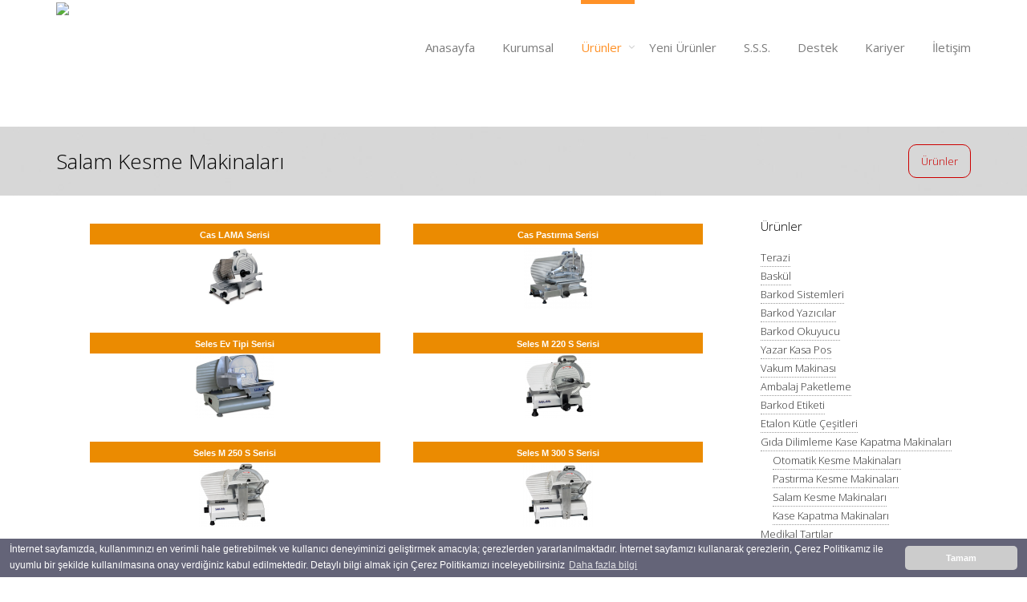

--- FILE ---
content_type: text/html
request_url: https://ugurcelik.com.tr/urunler__gida_dilimleme_makinalari_salam_kesme_makinalari-l-1-sayfa_id-33-id-5664
body_size: 17338
content:
    <!DOCTYPE html>
   <head>
<title>Salam Kesme Makinaları - UĞURÇELİK TARTI ALETLERİ LTD.ŞTİ.& Terazi, baskül, tartı, yazar kasa, para kasası, baster, cas, densi, dikomsan, desis, dibal, hana, tem, olivetti, hugin, mettler toledo, jadewer, radwag, seles, argox, sbarco, digi, izmir,barkodlu terazi ,barkodlu baskül ,izmir gıda çarşısı terazi , izmir gıda çarşısı vakum makinası , vakum makinası servisi izmir</title>
<meta http-equiv="Content-Type" content="text/html; charset=iso-8859-9" />
<meta http-equiv="Content-Type" content="text/html; charset=windows-1254" />
<meta name="description" content="Salam Kesme Makinaları , Terazi, Baskül,Tartı, Kantar, Sayıcı Terazi, Barkodlu Terazi, Yazar Kasa, Vinç Baskül, Transpalet Baskül,Para Kasaları,Labaratuvar Terazileri,Barkodlu Otomasyon Sistemleri,Market Programı,Satış ve Teknik Destek Hizmetleri Sunmaktadır" />
<meta name="keywords" content="Salam Kesme Makinaları,elektronik, terazi, baskül, kantar, tartı, yazar kasa, para kasası, sayıcı terazi, sayıcı baskül, barkodlu terazi, barkodlu baskül, hayvan baskülü, demirci baskülü, vinç baskül, izmir terazi, market programı, barkod okuyucu, barkod yazıcı, emex, barkosis," />
<meta name="Yahoo" content="Salam Kesme Makinaları,elektronik, terazi, baskül, kantar, tartı, yazar kasa, para kasası, sayıcı terazi, sayıcı baskül, barkodlu terazi, barkodlu baskül, hayvan baskülü, demirci baskülü, vinç baskül, izmir terazi, market programı, barkod okuyucu, barkod yazıcı, emex, barkosis,"/>
<meta name="Dmoz" content="Salam Kesme Makinaları,elektronik, terazi, baskül, kantar, tartı, yazar kasa, para kasası, sayıcı terazi, sayıcı baskül, barkodlu terazi, barkodlu baskül, hayvan baskülü, demirci baskülü, vinç baskül, izmir terazi, market programı, barkod okuyucu, barkod yazıcı, emex, barkosis,"/>
<meta name="Altavista" content="Salam Kesme Makinaları,elektronik, terazi, baskül, kantar, tartı, yazar kasa, para kasası, sayıcı terazi, sayıcı baskül, barkodlu terazi, barkodlu baskül, hayvan baskülü, demirci baskülü, vinç baskül, izmir terazi, market programı, barkod okuyucu, barkod yazıcı, emex, barkosis,"/>
<meta name="Scooter" content="Salam Kesme Makinaları,elektronik, terazi, baskül, kantar, tartı, yazar kasa, para kasası, sayıcı terazi, sayıcı baskül, barkodlu terazi, barkodlu baskül, hayvan baskülü, demirci baskülü, vinç baskül, izmir terazi, market programı, barkod okuyucu, barkod yazıcı, emex, barkosis,"/>
<meta name="abstract" content="Salam Kesme Makinaları,Terazi, Baskül,Tartı, Kantar, Sayıcı Terazi, Barkodlu Terazi, Yazar Kasa, Vinç Baskül, Transpalet Baskül,Para Kasaları,Labaratuvar Terazileri,Barkodlu Otomasyon Sistemleri,Market Programı,Satış ve Teknik Destek Hizmetleri Sunmaktadır" />
<meta name="Robots" content="INDEX FOLLOW" />
<meta name="GoogleBot" content="index, follow" />
<meta name="REVISIT-AFTER" content="3 Days" />
<meta name="RankLevel" content="1st" />
<meta name="classification" content="UĞURÇELİK TARTI ALETLERİ LTD.ŞTİ.& Terazi, baskül, tartı, yazar kasa, para kasası, baster, cas, densi, dikomsan, desis, dibal, hana, tem, olivetti, hugin, mettler toledo, jadewer, radwag, seles, argox, sbarco, digi, izmir,barkodlu terazi ,barkodlu baskül ,izmir gıda çarşısı terazi , izmir gıda çarşısı vakum makinası , vakum makinası servisi izmir" />
 
<meta name="Distribution" content="Global" />
<meta name="Rating" content="General" />
<meta name="content-language" content="tr" />
<meta name="Resource-type" content="Document" />
<meta name="copyright" content= "UĞURÇELİK TARTI ALETLERİ LTD.ŞTİ.& Terazi, baskül, tartı, yazar kasa, para kasası, baster, cas, densi, dikomsan, desis, dibal, hana, tem, olivetti, hugin, mettler toledo, jadewer, radwag, seles, argox, sbarco, digi, izmir,barkodlu terazi ,barkodlu baskül ,izmir gıda çarşısı terazi , izmir gıda çarşısı vakum makinası , vakum makinası servisi izmir" />
<meta http-equiv="Page-Enter" content=";" />
<meta http-equiv="window-target" content="_top" />
<meta name="author" content="ASERSOFT - http://www.asersoft.com.tr" />

<meta name="author" content="Webmanager - http://www.webmanagerneo.com" /> 
<meta http-equiv="X-UA-Compatible" content="IE=edge,chrome=1" />
<meta name="viewport" content="width=device-width, initial-scale=1, maximum-scale=1" />
<link rel="shortcut icon" href="/images2/img/147/favicon.ico" />
<link rel="alternate" type="application/rss+xml" title="UĞURÇELİK TARTI ALETLERİ LTD.ŞTİ.& Terazi, baskül, tartı, yazar kasa, para kasası, baster, cas, densi, dikomsan, desis, dibal, hana, tem, olivetti, hugin, mettler toledo, jadewer, radwag, seles, argox, sbarco, digi, izmir,barkodlu terazi ,barkodlu baskül ,izmir gıda çarşısı terazi , izmir gıda çarşısı vakum makinası , vakum makinası servisi izmir" href="/rss/?l=1"/>
 <script type="text/JavaScript">
  // <![CDATA[
function MM_preloadImages() { //v3.0
  var d=document; 
  if(d.images){ 
    if(!d.MM_p) d.MM_p=new Array();
    var i,j=d.MM_p.length,a=MM_preloadImages.arguments; 
	for(i=0; i< a.length; i++)
	         if (a[i].indexOf("#")!=0){ 
			       d.MM_p[j]=new Image; d.MM_p[j++].src=a[i];
		     }
  }
}

function MM_swapImgRestore() { //v3.0
  var i,x,a=document.MM_sr; for(i=0;a&&i<a.length&&(x=a[i])&&x.oSrc;i++) x.src=x.oSrc;
}

function MM_findObj(n, d) { //v4.01
  var p,i,x;  if(!d) d=document; if((p=n.indexOf("?"))>0&&parent.frames.length) {
    d=parent.frames[n.substring(p+1)].document; n=n.substring(0,p);}
  if(!(x=d[n])&&d.all) x=d.all[n]; for (i=0;!x&&i<d.forms.length;i++) x=d.forms[i][n];
  for(i=0;!x&&d.layers&&i<d.layers.length;i++) x=MM_findObj(n,d.layers[i].document);
  if(!x && d.getElementById) x=d.getElementById(n); return x;
}

function MM_swapImage() { //v3.0
  var i,j=0,x,a=MM_swapImage.arguments; document.MM_sr=new Array; for(i=0;i<(a.length-2);i+=3)
   if ((x=MM_findObj(a[i]))!=null){document.MM_sr[j++]=x; if(!x.oSrc) x.oSrc=x.src; x.src=a[i+2];}
}

function MM_openBrWindow(theURL,winName,features) { //v2.0
  window.open(theURL,winName,features);
}


function MM_jumpMenu(targ,selObj,restore){ //v3.0
  eval(targ+".location='"+selObj.options[selObj.selectedIndex].value+"'");
  if (restore) selObj.selectedIndex=0;
}


	var divid = "";

	function handleHttpResponse() {    
		if (http.readyState == 4) { 
			  if(http.status==200) { 
				  var results=http.responseText; 
				  //alert("results:"+results);
 				  document.getElementById(divid).innerHTML = results; 
			  } 
		} 
	} 
			
	function getHTTPObject() { 
	  var xmlhttp; 
	  if(window.XMLHttpRequest){ 
		xmlhttp = new XMLHttpRequest(); 
	  }else if (window.ActiveXObject){ 
		xmlhttp=new ActiveXObject("Microsoft.XMLHTTP"); 
		if (!xmlhttp){ 
			xmlhttp=new ActiveXObject("Msxml2.XMLHTTP"); 
		} 
		
	  } 
	  return xmlhttp; 
	} 
	
	var http = getHTTPObject();  
	
	  function requestInfo(url)
	{   
	//    alert("url:"+url);
		http.open("POST", url , true); 
		http.setRequestHeader('Content-Type', 'application/x-www-form-urlencoded; charset=iso-8859-9'); 
		http.onreadystatechange = handleHttpResponse; 
		http.send(null); 
	 } 

	document.oncontextmenu=new Function("return false");
	  var enddate = new Date("December 31, 2060");
	  document.cookie = "screenresolution="+ screen.width +"x"+ screen.height + ";expires=" + enddate.toGMTString();

 
  // ]]>
</script>
<link href="/imagess/f7051/firma.css?tt=20260129012020" rel="stylesheet" type="text/css"/>
 <script src="/images/AC_RunActiveContent.js" type="text/javascript"></script>
<script src="/images/AC_ActiveX.js" type="text/javascript"></script>


 </head>
<body   class="popup"    ondragstart="return false" onscroll="return false" onselectstart="return false" > <a name="top" id="top"></a>
 	<link href='https://fonts.googleapis.com/css?family=Open+Sans:300italic,400italic,600italic,700italic,400,700,600,300&subset=latin,latin-ext' rel='stylesheet' type='text/css'>
 
	<link rel="stylesheet" href="imagess/f7051/css/bootstrap.css" type="text/css" media="screen">
    <!-- REVOLUTION BANNER CSS SETTINGS -->
    <link rel="stylesheet" type="text/css" href="imagess/f7051/css/fullwidth.css" media="screen" />
	<link rel="stylesheet" type="text/css" href="imagess/f7051/css/settings.css" media="screen" />
	
	<link rel="stylesheet" type="text/css" href="imagess/f7051/css/magnific-popup.css" media="screen">
	<link rel="stylesheet" type="text/css" href="imagess/f7051/css/owl.carousel.css" media="screen">
    <link rel="stylesheet" type="text/css" href="imagess/f7051/css/owl.theme.css" media="screen">
	<link rel="stylesheet" type="text/css" href="imagess/f7051/css/jquery.bxslider.css" media="screen">
	<link rel="stylesheet" type="text/css" href="imagess/f7051/css/font-awesome.css" media="screen">
	<link rel="stylesheet" type="text/css" href="imagess/f7051/css/style.css" media="screen">
	<link rel="stylesheet" type="text/css" href="imagess/f7051/css/responsive.css" media="screen">


	<script type="text/javascript" src="imagess/f7051/js/jquery.min.js"></script>
	<script type="text/javascript" src="imagess/f7051/js/jquery.migrate.js"></script>
	<script type="text/javascript" src="imagess/f7051/js/jquery.magnific-popup.min.js"></script>
	<script type="text/javascript" src="imagess/f7051/js/bootstrap.js"></script>
	<script type="text/javascript" src="imagess/f7051/js/owl.carousel.min.js"></script>
	<script type="text/javascript" src="imagess/f7051/js/raphael-min.js"></script>
	<script type="text/javascript" src="imagess/f7051/js/DevSolutionSkill.min.js"></script>
 	<script type="text/javascript" src="imagess/f7051/js/jquery.bxslider.min.js"></script>
	<script type="text/javascript" src="imagess/f7051/js/plugins-scroll.js"></script>

     <!-- jQuery KenBurn Slider  -->
    <script type="text/javascript" src="imagess/f7051/js/jquery.themepunch.revolution.min.js"></script>
	<script type="text/javascript" src="imagess/f7051/js/script.js"></script>

	<!--[if lt IE 9]>
		<script src="http://html5shiv.googlecode.com/svn/trunk/html5.js"></script>
	<![endif]-->
	 

	<!-- Container -->
	<div id="container">
		<!-- Header
		    ================================================== -->
		<header class="clearfix">
			<!-- Static navbar -->
			<div class="navbar navbar-default navbar-fixed-top">
				
				<div class="container">
					<div class="navbar-header">
						<button type="button" class="navbar-toggle" data-toggle="collapse" data-target=".navbar-collapse">
							<span class="icon-bar"></span>
							<span class="icon-bar"></span>
							<span class="icon-bar"></span>
						</button>
						 <a href="indexx.php?f=97e86252caeda93595e3c17bf5bf53da&l=1"> <img src="/images2/img/147/LogoBanner/logo_1_New Project(1).png" border="0"></a> 
					</div>
					<div class="navbar-collapse collapse">
						<ul class="nav navbar-nav navbar-right">


	 				<li ><a href="/indexxul.php?f=97e86252caeda93595e3c17bf5bf53da&l=1"  target="_self"  >Anasayfa</a>
			 
            </li>
         			<li ><a href="/indexxul.php?f=97e86252caeda93595e3c17bf5bf53da&l=1&sayfa_id=101&g_id=537"  target="_self"  >Kurumsal</a>
								<ul class="drop-down">
                                                    <li><a href="kurumsal_hakkimizda" target="_self">Hakkımızda</a></li>
                                                        <li><a href="kurumsal_belge_ve_sertifikalarimiz-l-1-sayfa_id-101-id-699-g_id-537-f-97e86252caeda93595e3c17bf5bf53da" target="_self">Belge ve Sertifikalarımız</a></li>
                                                        <li><a href="kurumsal_vizyon_misyon-l-1-sayfa_id-101-id-700-g_id-537-f-97e86252caeda93595e3c17bf5bf53da" target="_self">Vizyon & Misyon</a></li>
                                                        <li><a href="kurumsal_bazi_musterilerimiz-l-1-sayfa_id-101-id-701-g_id-537-f-97e86252caeda93595e3c17bf5bf53da" target="_self">Bazı Müşterilerimiz</a></li>
                                                </ul>
                 
            </li>
         			<li  class="drop" ><a href="/indexxul.php?f=97e86252caeda93595e3c17bf5bf53da&l=1&sayfa_id=33&g_id=538"  target="_self"  class="active">Ürünler</a>
								<ul class="drop-down">
                                                    <li><a href="urunler_terazi-l-1-sayfa_id-33-id-269" target="_self">Terazi</a></li>
                                                        <li><a href="urunler_baskul-l-1-sayfa_id-33-id-268" target="_self">Baskül</a></li>
                                                        <li><a href="urunler_ticari_program-l-1-sayfa_id-33-id-499" target="_self">Barkod Sistemleri</a></li>
                                                        <li><a href="urunler_barkod_yazici" target="_self">Barkod Yazıcılar</a></li>
                                                        <li><a href="urunler_barkod_okuyucu-l-1-sayfa_id-33-id-270" target="_self">Barkod Okuyucu</a></li>
                                                        <li><a href="urunler_yazarkasa" target="_self">Yazar Kasa Pos</a></li>
                                                        <li><a href="urunler_vakum_makinasi-l-1-sayfa_id-33-id-1216" target="_self">Vakum Makinası</a></li>
                                                        <li><a href="urunler_ambalaj_paketleme-l-1-sayfa_id-33-id-299" target="_self">Ambalaj Paketleme</a></li>
                                                        <li><a href="urunler_barkod_etiketi-l-1-sayfa_id-33-id-7463" target="_self">Barkod Etiketi</a></li>
                                                        <li><a href="urunler_etalon_kutle_cesitleri-l-1-sayfa_id-33-id-300" target="_self">Etalon Kütle Çeşitleri</a></li>
                                                        <li><a href="urunler_gida_dilimleme_makinalari" target="_self">Gıda Dilimleme Kase Kapatma Makinaları</a></li>
                                                        <li><a href="urunler_tibbi_tarti" target="_self">Medikal Tartılar</a></li>
                                                        <li><a href="urunler_kiyma_makinasi-l-1-sayfa_id-33-id-1215" target="_self">Kıyma Makinası</a></li>
                                                        <li><a href="urunler_para_kasasi" target="_self">Para Kasaları ve Çekmeceler</a></li>
                                                        <li><a href="urunler_para_sayma_makineleri-l-1-sayfa_id-33-id-4177" target="_self">Para Sayma Makinaları</a></li>
                                                        <li><a href="urunler_indikator-l-1-sayfa_id-33-id-287" target="_self">İndikatör</a></li>
                                                        <li><a href="urunler-pos-sistem-teraziler" target="_self">Pos Sistem Teraziler</a></li>
                                                        <li><a href="urunler_2_el_cihaz-l-1-sayfa_id-33-id-302" target="_self">2. El Cihazlar</a></li>
                                                        <li><a href="urunler_load_cell-l-1-sayfa_id-33-id-284" target="_self">Load Cell</a></li>
                                                </ul>
                 
            </li>
         			<li ><a href="/indexxul.php?f=97e86252caeda93595e3c17bf5bf53da&l=1&sayfa_id=33&g_id=39610"  target="_self"  >Yeni Ürünler</a>
								<ul class="drop-down">
                                                    <li><a href="http://ugurcelik.com.tr/indexx.php?f=97e86252caeda93595e3c17bf5bf53da&l=1&sayfa_id=33&g_id=538&id=438" target="_self">Ambalaj Paketleme</a></li>
                                                        <li><a href="http://ugurcelik.com.tr/indexx.php?f=97e86252caeda93595e3c17bf5bf53da&l=1&sayfa_id=333&g_id=538&id=175366" target="_self">Balıkçı Terazisi</a></li>
                                                        <li><a href="http://ugurcelik.com.tr/indexx.php?f=97e86252caeda93595e3c17bf5bf53da&l=1&sayfa_id=333&g_id=538&id=35747" target="_self">Barkod Yazıcı</a></li>
                                                        <li><a href="http://ugurcelik.com.tr/indexx.php?f=97e86252caeda93595e3c17bf5bf53da&l=1&sayfa_id=333&g_id=538&id=190393" target="_self">Barkodlu Terazi</a></li>
                                                        <li><a href="http://ugurcelik.com.tr/indexx.php?f=97e86252caeda93595e3c17bf5bf53da&l=1&sayfa_id=333&g_id=538&id=2937" target="_self">Labaratuvar Terazisi</a></li>
                                                        <li><a href="http://ugurcelik.com.tr/indexx.php?f=97e86252caeda93595e3c17bf5bf53da&l=1&sayfa_id=333&g_id=538&id=70776" target="_self">Load Cell</a></li>
                                                        <li><a href="http://ugurcelik.com.tr/indexx.php?f=97e86252caeda93595e3c17bf5bf53da&l=1&sayfa_id=333&g_id=538&id=72421" target="_self">Otomatik Paketleme</a></li>
                                                        <li><a href="http://ugurcelik.com.tr/indexx.php?f=97e86252caeda93595e3c17bf5bf53da&l=1&sayfa_id=333&g_id=538&id=36368" target="_self">Paslanmaz Terazi</a></li>
                                                        <li><a href="http://ugurcelik.com.tr/indexx.php?f=97e86252caeda93595e3c17bf5bf53da&l=1&sayfa_id=333&g_id=538&id=2908" target="_self">Sayıcı Terazi</a></li>
                                                        <li><a href="http://ugurcelik.com.tr/indexx.php?f=97e86252caeda93595e3c17bf5bf53da&l=1&sayfa_id=333&g_id=538&id=18867" target="_self">Tıbbi Tartı</a></li>
                                                        <li><a href="http://ugurcelik.com.tr/indexx.php?f=97e86252caeda93595e3c17bf5bf53da&l=1&sayfa_id=333&g_id=538&id=1904" target="_self">Transpalet Baskül</a></li>
                                                        <li><a href="http://ugurcelik.com.tr/indexx.php?f=97e86252caeda93595e3c17bf5bf53da&l=1&sayfa_id=333&g_id=538&id=12051" target="_self">Vakum Makinası</a></li>
                                                        <li><a href="http://ugurcelik.com.tr/indexx.php?f=97e86252caeda93595e3c17bf5bf53da&l=1&sayfa_id=333&g_id=538&id=29563" target="_self">Yazar Kasa</a></li>
                                                </ul>
                 
            </li>
         			<li ><a href="/indexxul.php?f=97e86252caeda93595e3c17bf5bf53da&l=1&sayfa_id=111&g_id=541"  target="_self"  >S.S.S.</a>
			 
            </li>
         			<li ><a href="/indexxul.php?f=97e86252caeda93595e3c17bf5bf53da&l=1&sayfa_id=101&g_id=40070"  target="_self"  >Destek</a>
								<ul class="drop-down">
                                                    <li><a href="destek-bilgisayar-programlari" target="_self">Bilgisayar Programları</a></li>
                                                        <li><a href="destek-kullanim-klavuzlari" target="_self">Kullanım Klavuzları</a></li>
                                                        <li><a href="destek-telofon-destek" target="_self">Telefon Destek</a></li>
                                                </ul>
                 
            </li>
         			<li ><a href="/indexxul.php?f=97e86252caeda93595e3c17bf5bf53da&l=1&sayfa_id=101&g_id=39611"  target="_self"  >Kariyer</a>
								<ul class="drop-down">
                                                    <li><a href="insan_kaynaklari_i.k._politikamiz-l-1-sayfa_id-101-id-135379-g_id-39611" target="_self"> Politikamız</a></li>
                                                        <li><a href="insan_kaynaklari_i.k._basvuru_formu-l-1-sayfa_id-101-id-135380-g_id-39611" target="_self"> Başvuru Formu</a></li>
                                                </ul>
                 
            </li>
         			<li ><a href="/indexxul.php?f=97e86252caeda93595e3c17bf5bf53da&l=1&sayfa_id=1011&g_id=542"  target="_self"  >İletişim</a>
								<ul class="drop-down">
                                                    <li><a href="indexx.php?f=97e86252caeda93595e3c17bf5bf53da&l=1&sayfa_id=1011&g_id=542" target="_self">İletişim Bilgileri</a></li>
                                                        <li><a href="iletisim__iletisim_formu-l-1-sayfa_id-101-id-696-g_id-542-f-97e86252caeda93595e3c17bf5bf53da" target="_self">İletişim Formu</a></li>
                                                        <li><a href="iletisim_kroki-l-1-sayfa_id-101-id-697-g_id-542-f-97e86252caeda93595e3c17bf5bf53da" target="_self">Kroki</a></li>
                                                        <li><a href="iletisim_fatura_ve_banka_hesap_bilgileri" target="_self">Fatura ve Banka Bilgileri</a></li>
                                                        <li><a href="iletisim_mail_order_formu" target="_self">Mail Order Formu</a></li>
                                                </ul>
                 
            </li>
             	 
 
						</ul>
					</div>
				</div>
			</div>
		</header>
		
         		
		
		
<div id="content">

			<!-- Page Banner -->
			<div class="page-banner">
				<div class="container">
					<h2>    Salam Kesme Makinaları  </h2>
					<ul class="page-tree">
						<li><a href="#">Ürünler</a></li>
					</ul>		
				</div>
			</div>

			<!-- blog-box Banner -->
			<div class="blog-box with-sidebar">
				<div class="container">
					<div class="row">

						<div class="col-md-9 single-post">
							<div class="single-post-content"> 			 
 <table width="100%" border="0" cellspacing="0" cellpadding="0">
  <tr>
    <td height="5"> </td>
  </tr>
</table>

   
			
			
	<table width="95%" border="0" align="center" cellpadding="0" cellspacing="10" id="urun_incele">

<tr>       <td width="50%" align="center" valign="top" style="padding-bottom:20px;" >
          <TABLE id=tablo2 onmouseover="tablo2.style.backgroundColor='#797777';" onmouseout="tablo2.style.backgroundColor='#EB8B01';" cellSpacing=1 cellPadding=0  align=center bgColor="#EB8B01" style="background-color:#EB8B01" border=0 width="90%">
          <TR>
            <TD align="center" valign="middle" height=26 style="text-align:center"><a style="FONT-WEIGHT: bold; FONT-SIZE: 11px; COLOR: #ffffff" href="urunler_salam_kesme_makinalari_cas_lama_serisi-l-1-sayfa_id-333-id-72515-g_id-538" title="Cas LAMA Serisi"> Cas LAMA Serisi</a> </TR> 
             <TR>
            <TD align="center" bgColor=#ffffff><a href="urunler_salam_kesme_makinalari_cas_lama_serisi-l-1-sayfa_id-333-id-72515-g_id-538" title="Cas LAMA Serisi"><img src="img_u.php?r=u72515-1-cas_lama_salam.jpg&f=147&h=80" height="80"      border="0"></a></TD>
          </TABLE>

       <td width="50%" align="center" valign="top" style="padding-bottom:20px;" >
          <TABLE id=tablo3 onmouseover="tablo3.style.backgroundColor='#797777';" onmouseout="tablo3.style.backgroundColor='#EB8B01';" cellSpacing=1 cellPadding=0  align=center bgColor="#EB8B01" style="background-color:#EB8B01" border=0 width="90%">
          <TR>
            <TD align="center" valign="middle" height=26 style="text-align:center"><a style="FONT-WEIGHT: bold; FONT-SIZE: 11px; COLOR: #ffffff" href="urunler_salam_kesme_makinalari_cas_pastirma_serisi-l-1-sayfa_id-333-id-72423-g_id-538" title="Cas Pastırma Serisi"> Cas Pastırma Serisi</a> </TR> 
             <TR>
            <TD align="center" bgColor=#ffffff><a href="urunler_salam_kesme_makinalari_cas_pastirma_serisi-l-1-sayfa_id-333-id-72423-g_id-538" title="Cas Pastırma Serisi"><img src="img_u.php?r=u72423-1-cas_pastirma.jpg&f=147&h=80" height="80"      border="0"></a></TD>
          </TABLE>

<tr>       <td width="50%" align="center" valign="top" style="padding-bottom:20px;" >
          <TABLE id=tablo4 onmouseover="tablo4.style.backgroundColor='#797777';" onmouseout="tablo4.style.backgroundColor='#EB8B01';" cellSpacing=1 cellPadding=0  align=center bgColor="#EB8B01" style="background-color:#EB8B01" border=0 width="90%">
          <TR>
            <TD align="center" valign="middle" height=26 style="text-align:center"><a style="FONT-WEIGHT: bold; FONT-SIZE: 11px; COLOR: #ffffff" href="urunler_salam_kesme_makinalari_seles_ev_tipi_190_lik-l-1-sayfa_id-333-id-213680-g_id-538" title="Seles Ev Tipi Serisi"> Seles Ev Tipi Serisi</a> </TR> 
             <TR>
            <TD align="center" bgColor=#ffffff><a href="urunler_salam_kesme_makinalari_seles_ev_tipi_190_lik-l-1-sayfa_id-333-id-213680-g_id-538" title="Seles Ev Tipi Serisi"><img src="img_u.php?r=u213680-1-190_ev_tipi_kucuk.jpg&f=147&h=80" height="80"      border="0"></a></TD>
          </TABLE>

       <td width="50%" align="center" valign="top" style="padding-bottom:20px;" >
          <TABLE id=tablo5 onmouseover="tablo5.style.backgroundColor='#797777';" onmouseout="tablo5.style.backgroundColor='#EB8B01';" cellSpacing=1 cellPadding=0  align=center bgColor="#EB8B01" style="background-color:#EB8B01" border=0 width="90%">
          <TR>
            <TD align="center" valign="middle" height=26 style="text-align:center"><a style="FONT-WEIGHT: bold; FONT-SIZE: 11px; COLOR: #ffffff" href="urunler__salam_kesme_makinalari_seles_m_220_s_serisi-l-1-sayfa_id-333-g_id-538-id-30064" title="Seles M 220 S Serisi"> Seles M 220 S Serisi</a> </TR> 
             <TR>
            <TD align="center" bgColor=#ffffff><a href="urunler__salam_kesme_makinalari_seles_m_220_s_serisi-l-1-sayfa_id-333-g_id-538-id-30064" title="Seles M 220 S Serisi"><img src="img_u.php?r=u30064-1-seles_220.jpg&f=147&h=80" height="80"      border="0"></a></TD>
          </TABLE>

<tr>       <td width="50%" align="center" valign="top" style="padding-bottom:20px;" >
          <TABLE id=tablo6 onmouseover="tablo6.style.backgroundColor='#797777';" onmouseout="tablo6.style.backgroundColor='#EB8B01';" cellSpacing=1 cellPadding=0  align=center bgColor="#EB8B01" style="background-color:#EB8B01" border=0 width="90%">
          <TR>
            <TD align="center" valign="middle" height=26 style="text-align:center"><a style="FONT-WEIGHT: bold; FONT-SIZE: 11px; COLOR: #ffffff" href="urunler__salam_kesme_makinalari_seles_m_250_s_serisi-l-1-sayfa_id-333-g_id-538-id-30065" title="Seles M 250 S Serisi"> Seles M 250 S Serisi</a> </TR> 
             <TR>
            <TD align="center" bgColor=#ffffff><a href="urunler__salam_kesme_makinalari_seles_m_250_s_serisi-l-1-sayfa_id-333-g_id-538-id-30065" title="Seles M 250 S Serisi"><img src="img_u.php?r=u30065-1-seles_250.jpg&f=147&h=80" height="80"      border="0"></a></TD>
          </TABLE>

       <td width="50%" align="center" valign="top" style="padding-bottom:20px;" >
          <TABLE id=tablo7 onmouseover="tablo7.style.backgroundColor='#797777';" onmouseout="tablo7.style.backgroundColor='#EB8B01';" cellSpacing=1 cellPadding=0  align=center bgColor="#EB8B01" style="background-color:#EB8B01" border=0 width="90%">
          <TR>
            <TD align="center" valign="middle" height=26 style="text-align:center"><a style="FONT-WEIGHT: bold; FONT-SIZE: 11px; COLOR: #ffffff" href="urunler__salam_kesme_makinalari_seles_m_300_s_serisi-l-1-sayfa_id-333-g_id-538-id-30066" title="Seles M 300 S Serisi"> Seles M 300 S Serisi</a> </TR> 
             <TR>
            <TD align="center" bgColor=#ffffff><a href="urunler__salam_kesme_makinalari_seles_m_300_s_serisi-l-1-sayfa_id-333-g_id-538-id-30066" title="Seles M 300 S Serisi"><img src="img_u.php?r=u30066-1-seles_300.jpg&f=147&h=80" height="80"      border="0"></a></TD>
          </TABLE>

</table>

	</div>
 
 
						</div>

						<div class="col-md-3 sidebar">
							<div class="sidebar-widgets">
								   
								<div class="tags-widget widget">
									<h5>Ürünler</h5>
									<ul class="pop-post">
                                                                   <li><a href="urunler_terazi-l-1-sayfa_id-33-id-269">  Terazi</a></li>
 			                           <li><a href="urunler_baskul-l-1-sayfa_id-33-id-268">  Baskül</a></li>
 			                           <li><a href="urunler_ticari_program-l-1-sayfa_id-33-id-499">  Barkod Sistemleri</a></li>
 			                           <li><a href="urunler_barkod_yazici">  Barkod Yazıcılar</a></li>
 			                           <li><a href="urunler_barkod_okuyucu-l-1-sayfa_id-33-id-270">  Barkod Okuyucu</a></li>
 			                           <li><a href="urunler_yazarkasa">  Yazar Kasa Pos</a></li>
 			                           <li><a href="urunler_vakum_makinasi-l-1-sayfa_id-33-id-1216">  Vakum Makinası</a></li>
 			                           <li><a href="urunler_ambalaj_paketleme-l-1-sayfa_id-33-id-299">  Ambalaj Paketleme</a></li>
 			                           <li><a href="urunler_barkod_etiketi-l-1-sayfa_id-33-id-7463">  Barkod Etiketi</a></li>
 			                           <li><a href="urunler_etalon_kutle_cesitleri-l-1-sayfa_id-33-id-300">  Etalon Kütle Çeşitleri</a></li>
 			                           <li><a href="urunler_gida_dilimleme_makinalari">  Gıda Dilimleme Kase Kapatma Makinaları</a></li>
 			  						 
							<li style="margin-left:15px;"><a class="link2" href="urunler_gida_dilimleme_makinalari_otomatik_salam_kesme_makinalari">  Otomatik Kesme Makinaları</a> </li> 
					  						 
							<li style="margin-left:15px;"><a class="link2" href="urunler-pastirma-kesme-makinalari">  Pastırma Kesme Makinaları</a> </li> 
					  						 
							<li style="margin-left:15px;"><a class="link22" href="urunler__gida_dilimleme_makinalari_salam_kesme_makinalari-l-1-sayfa_id-33-id-5664">  Salam Kesme Makinaları</a> </li> 
					  						 
							<li style="margin-left:15px;"><a class="link2" href="urunler-kase-kapatma-makinalari">  Kase Kapatma Makinaları</a> </li> 
					                           <li><a href="urunler_tibbi_tarti">  Medikal Tartılar</a></li>
 			                           <li><a href="urunler_kiyma_makinasi-l-1-sayfa_id-33-id-1215">  Kıyma Makinası</a></li>
 			                           <li><a href="urunler_para_kasasi">  Para Kasaları ve Çekmeceler</a></li>
 			                           <li><a href="urunler_para_sayma_makineleri-l-1-sayfa_id-33-id-4177">  Para Sayma Makinaları</a></li>
 			                           <li><a href="urunler_indikator-l-1-sayfa_id-33-id-287">  İndikatör</a></li>
 			                           <li><a href="urunler-pos-sistem-teraziler">  Pos Sistem Teraziler</a></li>
 			                           <li><a href="urunler_2_el_cihaz-l-1-sayfa_id-33-id-302">  2. El Cihazlar</a></li>
 			                           <li><a href="urunler_load_cell-l-1-sayfa_id-33-id-284">  Load Cell</a></li>
 			  									</ul>
								</div>
 <div class="text-widget widget">
									<h5> 
Ürünler 
  </h5>
									<p>       <table border="0" cellspacing="0" cellpadding="0" align="left" class="sol_menu_table">
     				<tr>
					<td height="20" class="sol_menu_td"   style="padding-left:10px;" > <a class="link1" href="urunler_terazi-l-1-sayfa_id-33-id-269">  Terazi</a>  
			       				<tr>
					<td height="20" class="sol_menu_td"   style="padding-left:10px;" > <a class="link1" href="urunler_baskul-l-1-sayfa_id-33-id-268">  Baskül</a>  
			       				<tr>
					<td height="20" class="sol_menu_td"   style="padding-left:10px;" > <a class="link1" href="urunler_ticari_program-l-1-sayfa_id-33-id-499">  Barkod Sistemleri</a>  
			       				<tr>
					<td height="20" class="sol_menu_td"   style="padding-left:10px;" > <a class="link1" href="urunler_barkod_yazici">  Barkod Yazıcılar</a>  
			       				<tr>
					<td height="20" class="sol_menu_td"   style="padding-left:10px;" > <a class="link1" href="urunler_barkod_okuyucu-l-1-sayfa_id-33-id-270">  Barkod Okuyucu</a>  
			       				<tr>
					<td height="20" class="sol_menu_td"   style="padding-left:10px;" > <a class="link1" href="urunler_yazarkasa">  Yazar Kasa Pos</a>  
			       				<tr>
					<td height="20" class="sol_menu_td"   style="padding-left:10px;" > <a class="link1" href="urunler_vakum_makinasi-l-1-sayfa_id-33-id-1216">  Vakum Makinası</a>  
			       				<tr>
					<td height="20" class="sol_menu_td"   style="padding-left:10px;" > <a class="link1" href="urunler_ambalaj_paketleme-l-1-sayfa_id-33-id-299">  Ambalaj Paketleme</a>  
			       				<tr>
					<td height="20" class="sol_menu_td"   style="padding-left:10px;" > <a class="link1" href="urunler_barkod_etiketi-l-1-sayfa_id-33-id-7463">  Barkod Etiketi</a>  
			       				<tr>
					<td height="20" class="sol_menu_td"   style="padding-left:10px;" > <a class="link1" href="urunler_etalon_kutle_cesitleri-l-1-sayfa_id-33-id-300">  Etalon Kütle Çeşitleri</a>  
			       				<tr>
					<td height="20" class="sol_menu_td"   style="padding-left:10px;" > <a class="link1" href="urunler_gida_dilimleme_makinalari">  Gıda Dilimleme Kase Kapatma Makinaları</a>  
			       						<tr>
							<td height="20" style="padding-left:20px;" class="sol_menu_td2"> 
							<a class="link2" href="urunler_gida_dilimleme_makinalari_otomatik_salam_kesme_makinalari">  Otomatik Kesme Makinaları</a>  
					  						<tr>
							<td height="20" style="padding-left:20px;" class="sol_menu_td2"> 
							<a class="link2" href="urunler-pastirma-kesme-makinalari">  Pastırma Kesme Makinaları</a>  
					  						<tr>
							<td height="20" style="padding-left:20px;" class="sol_menu_td2"> 
							<a class="link22" href="urunler__gida_dilimleme_makinalari_salam_kesme_makinalari-l-1-sayfa_id-33-id-5664">  Salam Kesme Makinaları</a>  
					  								<tr>
									<td height="20" style="padding-left:30px;" class="sol_menu_td3"> 
								 <a class="link3" href="urunler_salam_kesme_makinalari_cas_lama_serisi-l-1-sayfa_id-333-id-72515-g_id-538" >   Cas LAMA Serisi</a>  
							  								<tr>
									<td height="20" style="padding-left:30px;" class="sol_menu_td3"> 
								 <a class="link3" href="urunler_salam_kesme_makinalari_cas_pastirma_serisi-l-1-sayfa_id-333-id-72423-g_id-538" >   Cas Pastırma Serisi</a>  
							  								<tr>
									<td height="20" style="padding-left:30px;" class="sol_menu_td3"> 
								 <a class="link3" href="urunler_salam_kesme_makinalari_seles_ev_tipi_190_lik-l-1-sayfa_id-333-id-213680-g_id-538" >   Seles Ev Tipi Serisi</a>  
							  								<tr>
									<td height="20" style="padding-left:30px;" class="sol_menu_td3"> 
								 <a class="link3" href="urunler__salam_kesme_makinalari_seles_m_220_s_serisi-l-1-sayfa_id-333-g_id-538-id-30064" >   Seles M 220 S Serisi</a>  
							  								<tr>
									<td height="20" style="padding-left:30px;" class="sol_menu_td3"> 
								 <a class="link3" href="urunler__salam_kesme_makinalari_seles_m_250_s_serisi-l-1-sayfa_id-333-g_id-538-id-30065" >   Seles M 250 S Serisi</a>  
							  								<tr>
									<td height="20" style="padding-left:30px;" class="sol_menu_td3"> 
								 <a class="link3" href="urunler__salam_kesme_makinalari_seles_m_300_s_serisi-l-1-sayfa_id-333-g_id-538-id-30066" >   Seles M 300 S Serisi</a>  
							  						<tr>
							<td height="20" style="padding-left:20px;" class="sol_menu_td2"> 
							<a class="link2" href="urunler-kase-kapatma-makinalari">  Kase Kapatma Makinaları</a>  
					  				<tr>
					<td height="20" class="sol_menu_td"   style="padding-left:10px;" > <a class="link1" href="urunler_tibbi_tarti">  Medikal Tartılar</a>  
			       				<tr>
					<td height="20" class="sol_menu_td"   style="padding-left:10px;" > <a class="link1" href="urunler_kiyma_makinasi-l-1-sayfa_id-33-id-1215">  Kıyma Makinası</a>  
			       				<tr>
					<td height="20" class="sol_menu_td"   style="padding-left:10px;" > <a class="link1" href="urunler_para_kasasi">  Para Kasaları ve Çekmeceler</a>  
			       				<tr>
					<td height="20" class="sol_menu_td"   style="padding-left:10px;" > <a class="link1" href="urunler_para_sayma_makineleri-l-1-sayfa_id-33-id-4177">  Para Sayma Makinaları</a>  
			       				<tr>
					<td height="20" class="sol_menu_td"   style="padding-left:10px;" > <a class="link1" href="urunler_indikator-l-1-sayfa_id-33-id-287">  İndikatör</a>  
			       				<tr>
					<td height="20" class="sol_menu_td"   style="padding-left:10px;" > <a class="link1" href="urunler-pos-sistem-teraziler">  Pos Sistem Teraziler</a>  
			       				<tr>
					<td height="20" class="sol_menu_td"   style="padding-left:10px;" > <a class="link1" href="urunler_2_el_cihaz-l-1-sayfa_id-33-id-302">  2. El Cihazlar</a>  
			       				<tr>
					<td height="20" class="sol_menu_td"   style="padding-left:10px;" > <a class="link1" href="urunler_load_cell-l-1-sayfa_id-33-id-284">  Load Cell</a>  
			        
	</table>

  </p>
								</div>    			 <div class="text-widget widget">
									<h5>  
	   Üye Giriş
</h5>
									<p>  

							<table   border="0" align="center" cellpadding="0" cellspacing="0">
					<form id="form1" name="form1" method="post" action="/uyegiris.php?f=97e86252caeda93595e3c17bf5bf53da&l=1&sayfa_id=33&id=5664&uyegiris_popup=">
						                       
                         <tr> 
                          <td width="34%" height="25" align="right" valign="middle" class="arial-11" nowrap="nowrap">E-Posta</td>
                          <td width="4%" height="25" align="center" valign="middle" class="arial-11">:</td>
                          <td width="62%" height="25" align="left" valign="middle"><input name="username" type="text" class="input" size="15"></td>
                        </tr>
                        <tr>
                          <td height="25" align="right" valign="middle" class="arial-11">Şifre</td>
                          <td height="25" align="center" valign="middle" class="arial-11">:</td>
                          <td height="25" align="left" valign="middle"><input name="password" type="password" class="input" id="sifre"  size="15"></td>
                        </tr>
                        <tr>
                           <td height="25" colspan="3" align="center" valign="middle" style="text-align:center"><input name="benihatirla" value="1" type="checkbox" style="background:none;border:none"> Beni Hatırla </td>
                        </tr>
				                        <tr>
                          <td height="20" align="left" valign="middle">&nbsp;</td>
                          <td height="20" align="left" valign="middle">&nbsp;</td>
                          <td height="20" align="right" valign="bottom"><input name="Submit" type="submit" class="input" value=" Giriş Yap &raquo; " />
                            &nbsp;</td>
                        </tr>
                                               <tr>
                          <td height="18" colspan="3" align="left" valign="middle">&nbsp;&nbsp;&nbsp;  <a href="indexx.php?f=97e86252caeda93595e3c17bf5bf53da&sayfa_id=800&l=1"  class="link1">   Üye Olmak İstiyorum</a>   </td>
                        </tr>
                                             <tr>
                          <td height="18" colspan="3" align="left" valign="middle">&nbsp;&nbsp;&nbsp; <a href="indexx.php?f=97e86252caeda93595e3c17bf5bf53da&sayfa_id=810&l=1"  class="link1">  Şifremi Unuttum</a></td>
                        </tr>
						 </form>
                    </table>
				 	

 	
  </p>
								</div>    			 <div class="text-widget widget">
									<h5> Para Piyasaları</h5>
									<p>   
   <script language="javascript" type="text/javascript">           
 	function handleHttpResponsedoviz() {    
		if (httpdoviz.readyState == 4) { 
			  if(httpdoviz.status==200) { 
				  var results=httpdoviz.responseText; 
 				  document.getElementById('divDoviz').innerHTML = results; 
			  } 
		} 
	}   
	var httpdoviz = getHTTPObject();   
 </script>
 
    <script language="javascript" type="text/javascript">
 	function getDoviz(){
  		httpdoviz.open("POST", "getDoviz.php?f=97e86252caeda93595e3c17bf5bf53da&uye_id=147&l=1" , true); 
		httpdoviz.setRequestHeader('Content-Type', 'application/x-www-form-urlencoded; charset=iso-8859-9'); 
		httpdoviz.onreadystatechange = handleHttpResponsedoviz; 
		httpdoviz.send(null);  
    }
	window.onload = getDoviz();
   </script>
    <div id="divDoviz"></div> 

  </p>
								</div>    			  	
 
							</div>
						</div>
					</div>
											
				</div>
			</div>

		</div>        
		
		<!-- End content -->


		<!-- footer 
			================================================== -->
		<footer>
			<div class="up-footer">
				<div class="container">
					<div class="row">
			
						<div class="col-md-3">
	
                            <div class="widget footer-widgets twitter-widget">
								<h4>Hakkımızda</h4>
								<ul class="tweets"> 
									<li> 
										<p>Firmamız 1995 yılından beri hizmet vermektedir</p> 
									</li> 
									<li>
										<p>TSE, ISO 9001 ve CE belgeli ürün satışı</p> 
									</li> 
									<li>
										<p>Kaliteli ürün ve hizmetler</p> 
									</li> 
									<li>
										<p></p> 
									</li> 
									<li>
										<p></p> 
									</li> 
								</ul>
							</div>
                        						</div>


						<div class="col-md-3">
							<div class="widget footer-widgets popular-widget">
								<h4>MÜŞTERİ HİZMETLERİ</h4>
								<ul class="pop-post">
											<li><a href="musteri-hizmetleri-oneri-istek-ve-sikayet-formu">&raquo; Öneri İstek ve Şikayet Formu</a></li>
                            							<li><a href="musteri-hizmetleri-servis-talebi">&raquo; Servis Talebi</a></li>
                            							<li><a href="musteri-hizmetleri-garanti-sartlari">&raquo; Garanti Şartları</a></li>
                            							<li><a href="musteri-hizmetleri-iade-sartlari">&raquo; İade Şartları</a></li>
                            							<li><a href="musteri-hizmetleri-cihaz-sorgulama-sistemi">&raquo; Cihaz Sorgulama Sistemi</a></li>
                             								</ul>
							</div> 
						</div>



						<div class="col-md-3">
							<div class="widget footer-widgets tag-widget">
								<h4>ÜRÜNLER</h4>
								<ul class="tag-widget-list">
											<li><a href="urunler_terazi-l-1-sayfa_id-33-id-269">Terazi</a></li>
                            							<li><a href="urunler_baskul-l-1-sayfa_id-33-id-268">Baskül</a></li>
                            							<li><a href="urunler_ticari_program-l-1-sayfa_id-33-id-499">Barkod Sistemleri</a></li>
                            							<li><a href="urunler_barkod_yazici">Barkod Yazıcılar</a></li>
                            							<li><a href="urunler_barkod_okuyucu-l-1-sayfa_id-33-id-270">Barkod Okuyucu</a></li>
                            							<li><a href="urunler_yazarkasa">Yazar Kasa Pos</a></li>
                            							<li><a href="urunler_vakum_makinasi-l-1-sayfa_id-33-id-1216">Vakum Makinası</a></li>
                            							<li><a href="urunler_ambalaj_paketleme-l-1-sayfa_id-33-id-299">Ambalaj Paketleme</a></li>
                            							<li><a href="urunler_barkod_etiketi-l-1-sayfa_id-33-id-7463">Barkod Etiketi</a></li>
                            							<li><a href="urunler_etalon_kutle_cesitleri-l-1-sayfa_id-33-id-300">Etalon Kütle Çeşitleri</a></li>
                            							<li><a href="urunler_gida_dilimleme_makinalari">Gıda Dilimleme Kase Kapatma Makinaları</a></li>
                            							<li><a href="urunler_tibbi_tarti">Medikal Tartılar</a></li>
                            							<li><a href="urunler_kiyma_makinasi-l-1-sayfa_id-33-id-1215">Kıyma Makinası</a></li>
                            							<li><a href="urunler_para_kasasi">Para Kasaları ve Çekmeceler</a></li>
                            							<li><a href="urunler_para_sayma_makineleri-l-1-sayfa_id-33-id-4177">Para Sayma Makinaları</a></li>
                             								</ul>
							</div> 
						</div>

						<div class="col-md-3"> 
							<div class="widget footer-widgets twitter-widget">
								<h4>Bize Ulaşın</h4>
								
                                <ul class="tweets">
									<li>
										<p>Tel 	: 	0(232) 458 82 80 (Pbx)</p> 
									</li> 
									<li>
										<p>Adres:1202/1 Sk.No:11/F-11/G Halkapınar Mah.Gıda Çarşısı Konak/İZMİR</p> 
									</li> 
									<li>
										<p>E - Posta : <a href=mailto:info@ugurcelik.com.tr>info@ugurcelik.com.tr</a></p> 
									</li> 
									<li>
										<p><a href=https://www.google.com/maps/place/U%C4%9Fur%C3%A7elik+Tart%C4%B1+Aletleri+Ltd.%C5%9Eti/@38.4269756,27.166815,17z/data=!3m1!4b1!4m12!1m6!3m5!1s0x14bbd87eb8dec625:0x7c2586b11ff216f2!2zVcSfdXLDp2VsaWsgVGFydMSxIEFsZXRsZXJpIEx0ZC7FnnRp!8m2!3d38.4269714!4d27.1690037!3m4!1s0x14bbd87eb8dec625:0x7c2586b11ff216f2!8m2!3d38.4269714!4d27.1690037>Haritada görüntülemek için tıklayınız.</a></p> 
									</li> 
									<li>
										<p></p> 
									</li> 
								</ul>
                            							</div>
						</div>
                					</div>
				</div>
			</div>

			<div class="footer-line">
				<div class="container">
					<p>Tüm hakları saklıdır.</p>
					<a class="go-top" href="#"></a>
				</div>
			</div>

		</footer>
		<!-- End footer -->
	</div>
	<!-- End Container -->

	<!--
	##############################
	 - ACTIVATE THE BANNER HERE -
	##############################
	-->
	<script type="text/javascript">

		var tpj=jQuery;
		tpj.noConflict();

		tpj(document).ready(function() {

		if (tpj.fn.cssOriginal!=undefined)
			tpj.fn.css = tpj.fn.cssOriginal;

			var api = tpj('.fullwidthbanner').revolution(
				{
					delay:8000,
					startwidth:1170,
					startheight:580,

					onHoverStop:"off",						// Stop Banner Timet at Hover on Slide on/off

					thumbWidth:100,							// Thumb With and Height and Amount (only if navigation Tyope set to thumb !)
					thumbHeight:50,
					thumbAmount:3,

					hideThumbs:0,
					navigationType:"bullet",				// bullet, thumb, none
					navigationArrows:"solo",				// nexttobullets, solo (old name verticalcentered), none

					navigationStyle:"round",				// round,square,navbar,round-old,square-old,navbar-old, or any from the list in the docu (choose between 50+ different item), custom


					navigationHAlign:"center",				// Vertical Align top,center,bottom
					navigationVAlign:"bottom",					// Horizontal Align left,center,right
					navigationHOffset:30,
					navigationVOffset: 40,

					soloArrowLeftHalign:"left",
					soloArrowLeftValign:"center",
					soloArrowLeftHOffset:20,
					soloArrowLeftVOffset:0,

					soloArrowRightHalign:"right",
					soloArrowRightValign:"center",
					soloArrowRightHOffset:20,
					soloArrowRightVOffset:0,

					touchenabled:"on",						// Enable Swipe Function : on/off


					stopAtSlide:-1,							// Stop Timer if Slide "x" has been Reached. If stopAfterLoops set to 0, then it stops already in the first Loop at slide X which defined. -1 means do not stop at any slide. stopAfterLoops has no sinn in this case.
					stopAfterLoops:-1,						// Stop Timer if All slides has been played "x" times. IT will stop at THe slide which is defined via stopAtSlide:x, if set to -1 slide never stop automatic

					hideCaptionAtLimit:0,					// It Defines if a caption should be shown under a Screen Resolution ( Basod on The Width of Browser)
					hideAllCaptionAtLilmit:0,				// Hide all The Captions if Width of Browser is less then this value
					hideSliderAtLimit:0,					// Hide the whole slider, and stop also functions if Width of Browser is less than this value


					fullWidth:"on",

					shadow:1								//0 = no Shadow, 1,2,3 = 3 Different Art of Shadows -  (No Shadow in Fullwidth Version !)

				});


				// TO HIDE THE ARROWS SEPERATLY FROM THE BULLETS, SOME TRICK HERE:
				// YOU CAN REMOVE IT FROM HERE TILL THE END OF THIS SECTION IF YOU DONT NEED THIS !
					api.bind("revolution.slide.onloaded",function (e) {


						jQuery('.tparrows').each(function() {
							var arrows=jQuery(this);

							var timer = setInterval(function() {

								if (arrows.css('opacity') == 1 && !jQuery('.tp-simpleresponsive').hasClass("mouseisover"))
								  arrows.fadeOut(300);
							},3000);
						})

						jQuery('.tp-simpleresponsive, .tparrows').hover(function() {
							jQuery('.tp-simpleresponsive').addClass("mouseisover");
							jQuery('body').find('.tparrows').each(function() {
								jQuery(this).fadeIn(300);
							});
						}, function() {
							if (!jQuery(this).hasClass("tparrows"))
								jQuery('.tp-simpleresponsive').removeClass("mouseisover");
						})
					});
				// END OF THE SECTION, HIDE MY ARROWS SEPERATLY FROM THE BULLETS
			});
	</script>
	<script>
		jQuery(function(){ 
			DevSolutionSkill.init('circle'); 
			DevSolutionSkill.init('circle2'); 
			DevSolutionSkill.init('circle3'); 
			DevSolutionSkill.init('circle4'); 
			DevSolutionSkill.init('circle5'); 
			DevSolutionSkill.init('circle6');
		});
	</script>
</body>
</html><script type="text/javascript" src="//s7.addthis.com/js/300/addthis_widget.js#pubid=ra-585edfd93c1dddb5"></script>
     

 
                <style>
.cc-window{opacity:1;transition:opacity 1s ease}.cc-window.cc-invisible{opacity:0}.cc-animate.cc-revoke{transition:transform 1s ease}.cc-animate.cc-revoke.cc-top{transform:translateY(-2em)}.cc-animate.cc-revoke.cc-bottom{transform:translateY(2em)}.cc-animate.cc-revoke.cc-active.cc-bottom,.cc-animate.cc-revoke.cc-active.cc-top,.cc-revoke:hover{transform:translateY(0)}.cc-grower{max-height:0;overflow:hidden;transition:max-height 1s}.cc-link,.cc-revoke:hover{text-decoration:underline}.cc-revoke,.cc-window{position:fixed;overflow:hidden;box-sizing:border-box;font-family:Helvetica,Calibri,Arial,sans-serif;font-size:12px;line-height:1.5em;display:-ms-flexbox;display:flex;-ms-flex-wrap:nowrap;flex-wrap:nowrap;z-index:9999}.cc-window.cc-static{position:static}.cc-window.cc-floating{padding:2em;max-width:24em;-ms-flex-direction:column;flex-direction:column}.cc-window.cc-banner{padding:0.3em 1em;width:100%;-ms-flex-direction:row;flex-direction:row}.cc-revoke{padding:.5em}.cc-header{font-size:18px;font-weight:700}.cc-btn,.cc-close,.cc-link,.cc-revoke{cursor:pointer}.cc-link{opacity:.8;display:inline-block;padding:.2em}.cc-link:hover{opacity:1}.cc-link:active,.cc-link:visited{color:initial}.cc-btn{display:block;padding:.4em .8em;font-size:.9em;font-weight:700;border-width:2px;border-style:solid;text-align:center;white-space:nowrap}.cc-banner .cc-btn:last-child{min-width:140px}.cc-highlight .cc-btn:first-child{background-color:transparent;border-color:transparent}.cc-highlight .cc-btn:first-child:focus,.cc-highlight .cc-btn:first-child:hover{background-color:transparent;text-decoration:underline}.cc-close{display:block;position:absolute;top:.5em;right:.5em;font-size:1.6em;opacity:.9;line-height:.75}.cc-close:focus,.cc-close:hover{opacity:1}.cc-revoke.cc-top{top:0;left:3em;border-bottom-left-radius:.5em;border-bottom-right-radius:.5em}.cc-revoke.cc-bottom{bottom:0;left:3em;border-top-left-radius:.5em;border-top-right-radius:.5em}.cc-revoke.cc-left{left:3em;right:unset}.cc-revoke.cc-right{right:3em;left:unset}.cc-top{top:1em}.cc-left{left:1em}.cc-right{right:1em}.cc-bottom{bottom:1em}.cc-floating>.cc-link{margin-bottom:1em}.cc-floating .cc-message{display:block;margin-bottom:1em}.cc-window.cc-floating .cc-compliance{-ms-flex:1;flex:1}.cc-window.cc-banner{-ms-flex-align:center;align-items:center}.cc-banner.cc-top{left:0;right:0;top:0}.cc-banner.cc-bottom{left:0;right:0;bottom:0}.cc-banner .cc-message{-ms-flex:1;flex:1}.cc-compliance{display:-ms-flexbox;display:flex;-ms-flex-align:center;align-items:center;-ms-flex-line-pack:justify;align-content:space-between}.cc-compliance>.cc-btn{-ms-flex:1;flex:1}.cc-btn+.cc-btn{margin-left:.5em}@media print{.cc-revoke,.cc-window{display:none}}@media screen and (max-width:900px){.cc-btn{white-space:normal}}@media screen and (max-width:414px) and (orientation:portrait),screen and (max-width:736px) and (orientation:landscape){.cc-window.cc-top{top:0}.cc-window.cc-bottom{bottom:0}.cc-window.cc-banner,.cc-window.cc-left,.cc-window.cc-right{left:0;right:0}.cc-window.cc-banner{-ms-flex-direction:column;flex-direction:column}.cc-window.cc-banner .cc-compliance{-ms-flex:1;flex:1}.cc-window.cc-floating{max-width:none}.cc-window .cc-message{margin-bottom:1em}.cc-window.cc-banner{-ms-flex-align:unset;align-items:unset}}.cc-floating.cc-theme-classic{padding:1.2em;border-radius:5px}.cc-floating.cc-type-info.cc-theme-classic .cc-compliance{text-align:center;display:inline;-ms-flex:none;flex:none}.cc-theme-classic .cc-btn{border-radius:5px}.cc-theme-classic .cc-btn:last-child{min-width:140px}.cc-floating.cc-type-info.cc-theme-classic .cc-btn{display:inline-block}.cc-theme-edgeless.cc-window{padding:0}.cc-floating.cc-theme-edgeless .cc-message{margin:2em 2em 1.5em}.cc-banner.cc-theme-edgeless .cc-btn{margin:0;padding:.8em 1.8em;height:100%}.cc-banner.cc-theme-edgeless .cc-message{margin-left:1em}.cc-floating.cc-theme-edgeless .cc-btn+.cc-btn{margin-left:0}
</style>
<script>
!function(e){if(!e.hasInitialised){var t={escapeRegExp:function(e){return e.replace(/[\-\[\]\/\{\}\(\)\*\+\?\.\\\^\$\|]/g,"\\$&")},hasClass:function(e,t){var i=" ";return 1===e.nodeType&&(i+e.className+i).replace(/[\n\t]/g,i).indexOf(i+t+i)>=0},addClass:function(e,t){e.className+=" "+t},removeClass:function(e,t){var i=new RegExp("\\b"+this.escapeRegExp(t)+"\\b");e.className=e.className.replace(i,"")},interpolateString:function(e,t){var i=/{{([a-z][a-z0-9\-_]*)}}/gi;return e.replace(i,function(e){return t(arguments[1])||""})},getCookie:function(e){var t="; "+document.cookie,i=t.split("; "+e+"=");return 2!=i.length?void 0:i.pop().split(";").shift()},setCookie:function(e,t,i,n,o){var s=new Date;s.setDate(s.getDate()+(i||365));var r=[e+"="+t,"expires="+s.toUTCString(),"path="+(o||"/")];n&&r.push("domain="+n),document.cookie=r.join(";")},deepExtend:function(e,t){for(var i in t)t.hasOwnProperty(i)&&(i in e&&this.isPlainObject(e[i])&&this.isPlainObject(t[i])?this.deepExtend(e[i],t[i]):e[i]=t[i]);return e},throttle:function(e,t){var i=!1;return function(){i||(e.apply(this,arguments),i=!0,setTimeout(function(){i=!1},t))}},hash:function(e){var t,i,n,o=0;if(0===e.length)return o;for(t=0,n=e.length;t<n;++t)i=e.charCodeAt(t),o=(o<<5)-o+i,o|=0;return o},normaliseHex:function(e){return"#"==e[0]&&(e=e.substr(1)),3==e.length&&(e=e[0]+e[0]+e[1]+e[1]+e[2]+e[2]),e},getContrast:function(e){e=this.normaliseHex(e);var t=parseInt(e.substr(0,2),16),i=parseInt(e.substr(2,2),16),n=parseInt(e.substr(4,2),16),o=(299*t+587*i+114*n)/1e3;return o>=128?"#000":"#fff"},getLuminance:function(e){var t=parseInt(this.normaliseHex(e),16),i=38,n=(t>>16)+i,o=(t>>8&255)+i,s=(255&t)+i,r=(16777216+65536*(n<255?n<1?0:n:255)+256*(o<255?o<1?0:o:255)+(s<255?s<1?0:s:255)).toString(16).slice(1);return"#"+r},isMobile:function(){return/Android|webOS|iPhone|iPad|iPod|BlackBerry|IEMobile|Opera Mini/i.test(navigator.userAgent)},isPlainObject:function(e){return"object"==typeof e&&null!==e&&e.constructor==Object}};e.status={deny:"deny",allow:"allow",dismiss:"dismiss"},e.transitionEnd=function(){var e=document.createElement("div"),t={t:"transitionend",OT:"oTransitionEnd",msT:"MSTransitionEnd",MozT:"transitionend",WebkitT:"webkitTransitionEnd"};for(var i in t)if(t.hasOwnProperty(i)&&"undefined"!=typeof e.style[i+"ransition"])return t[i];return""}(),e.hasTransition=!!e.transitionEnd;var i=Object.keys(e.status).map(t.escapeRegExp);e.customStyles={},e.Popup=function(){function n(){this.initialise.apply(this,arguments)}function o(e){this.openingTimeout=null,t.removeClass(e,"cc-invisible")}function s(t){t.style.display="none",t.removeEventListener(e.transitionEnd,this.afterTransition),this.afterTransition=null}function r(){var t=this.options.onInitialise.bind(this);if(!window.navigator.cookieEnabled)return t(e.status.deny),!0;if(window.CookiesOK||window.navigator.CookiesOK)return t(e.status.allow),!0;var i=Object.keys(e.status),n=this.getStatus(),o=i.indexOf(n)>=0;return o&&t(n),o}function a(){var e=this.options.position.split("-"),t=[];return e.forEach(function(e){t.push("cc-"+e)}),t}function c(){var e=this.options,i="top"==e.position||"bottom"==e.position?"banner":"floating";t.isMobile()&&(i="floating");var n=["cc-"+i,"cc-type-"+e.type,"cc-theme-"+e.theme];e["static"]&&n.push("cc-static"),n.push.apply(n,a.call(this));p.call(this,this.options.palette);return this.customStyleSelector&&n.push(this.customStyleSelector),n}function l(){var e={},i=this.options;i.showLink||(i.elements.link="",i.elements.messagelink=i.elements.message),Object.keys(i.elements).forEach(function(n){e[n]=t.interpolateString(i.elements[n],function(e){var t=i.content[e];return e&&"string"==typeof t&&t.length?t:""})});var n=i.compliance[i.type];n||(n=i.compliance.info),e.compliance=t.interpolateString(n,function(t){return e[t]});var o=i.layouts[i.layout];return o||(o=i.layouts.basic),t.interpolateString(o,function(t){return e[t]})}function u(i){var n=this.options,o=document.createElement("div"),s=n.container&&1===n.container.nodeType?n.container:document.body;o.innerHTML=i;var r=o.children[0];return r.style.display="none",t.hasClass(r,"cc-window")&&e.hasTransition&&t.addClass(r,"cc-invisible"),this.onButtonClick=h.bind(this),r.addEventListener("click",this.onButtonClick),n.autoAttach&&(s.firstChild?s.insertBefore(r,s.firstChild):s.appendChild(r)),r}function h(n){var o=n.target;if(t.hasClass(o,"cc-btn")){var s=o.className.match(new RegExp("\\bcc-("+i.join("|")+")\\b")),r=s&&s[1]||!1;r&&(this.setStatus(r),this.close(!0))}t.hasClass(o,"cc-close")&&(this.setStatus(e.status.dismiss),this.close(!0)),t.hasClass(o,"cc-revoke")&&this.revokeChoice()}function p(e){var i=t.hash(JSON.stringify(e)),n="cc-color-override-"+i,o=t.isPlainObject(e);return this.customStyleSelector=o?n:null,o&&d(i,e,"."+n),o}function d(i,n,o){if(e.customStyles[i])return void++e.customStyles[i].references;var s={},r=n.popup,a=n.button,c=n.highlight;r&&(r.text=r.text?r.text:t.getContrast(r.background),r.link=r.link?r.link:r.text,s[o+".cc-window"]=["color: "+r.text,"background-color: "+r.background],s[o+".cc-revoke"]=["color: "+r.text,"background-color: "+r.background],s[o+" .cc-link,"+o+" .cc-link:active,"+o+" .cc-link:visited"]=["color: "+r.link],a&&(a.text=a.text?a.text:t.getContrast(a.background),a.border=a.border?a.border:"transparent",s[o+" .cc-btn"]=["color: "+a.text,"border-color: "+a.border,"background-color: "+a.background],"transparent"!=a.background&&(s[o+" .cc-btn:hover, "+o+" .cc-btn:focus"]=["background-color: "+v(a.background)]),c?(c.text=c.text?c.text:t.getContrast(c.background),c.border=c.border?c.border:"transparent",s[o+" .cc-highlight .cc-btn:first-child"]=["color: "+c.text,"border-color: "+c.border,"background-color: "+c.background]):s[o+" .cc-highlight .cc-btn:first-child"]=["color: "+r.text]));var l=document.createElement("style");document.head.appendChild(l),e.customStyles[i]={references:1,element:l.sheet};var u=-1;for(var h in s)s.hasOwnProperty(h)&&l.sheet.insertRule(h+"{"+s[h].join(";")+"}",++u)}function v(e){return e=t.normaliseHex(e),"000000"==e?"#222":t.getLuminance(e)}function f(i){if(t.isPlainObject(i)){var n=t.hash(JSON.stringify(i)),o=e.customStyles[n];if(o&&!--o.references){var s=o.element.ownerNode;s&&s.parentNode&&s.parentNode.removeChild(s),e.customStyles[n]=null}}}function m(e,t){for(var i=0,n=e.length;i<n;++i){var o=e[i];if(o instanceof RegExp&&o.test(t)||"string"==typeof o&&o.length&&o===t)return!0}return!1}function b(){var t=this.setStatus.bind(this),i=this.options.dismissOnTimeout;"number"==typeof i&&i>=0&&(this.dismissTimeout=window.setTimeout(function(){t(e.status.dismiss)},Math.floor(i)));var n=this.options.dismissOnScroll;if("number"==typeof n&&n>=0){var o=function(i){window.pageYOffset>Math.floor(n)&&(t(e.status.dismiss),window.removeEventListener("scroll",o),this.onWindowScroll=null)};this.onWindowScroll=o,window.addEventListener("scroll",o)}}function y(){if("info"!=this.options.type&&(this.options.revokable=!0),t.isMobile()&&(this.options.animateRevokable=!1),this.options.revokable){var e=a.call(this);this.options.animateRevokable&&e.push("cc-animate"),this.customStyleSelector&&e.push(this.customStyleSelector);var i=this.options.revokeBtn.replace("{{classes}}",e.join(" "));this.revokeBtn=u.call(this,i);var n=this.revokeBtn;if(this.options.animateRevokable){var o=t.throttle(function(e){var i=!1,o=20,s=window.innerHeight-20;t.hasClass(n,"cc-top")&&e.clientY<o&&(i=!0),t.hasClass(n,"cc-bottom")&&e.clientY>s&&(i=!0),i?t.hasClass(n,"cc-active")||t.addClass(n,"cc-active"):t.hasClass(n,"cc-active")&&t.removeClass(n,"cc-active")},200);this.onMouseMove=o,window.addEventListener("mousemove",o)}}}var g={enabled:!0,container:null,cookie:{name:"cookieconsent_status",path:"/",domain:"",expiryDays:365},onPopupOpen:function(){},onPopupClose:function(){},onInitialise:function(e){},onStatusChange:function(e,t){},onRevokeChoice:function(){},content:{header:"Web sitesinde kullanılan çerezler!",message:"Sitemizden en iyi şekilde faydalanabilmeniz için çerezler kullanılmaktadır. Bu siteye giriş yaparak çerez kullanımını kabul etmiş sayılıyorsunuz.",dismiss:"Tamam",allow:"Çerezleri kabul et",deny:"Gizle",link:"Devamı",href:"http://oguzturk.net",close:"&#x274c;"},elements:{header:'<span class="cc-header">{{header}}</span>&nbsp;',message:'<span id="cookieconsent:desc" class="cc-message">{{message}}</span>',messagelink:'<span id="cookieconsent:desc" class="cc-message">{{message}} <a aria-label="çerezler hakkında" role=button tabindex="0" class="cc-link" href="{{href}}" target="_blank">{{link}}</a></span>',dismiss:'<a aria-label="çerez kabul edilmedi" role=button tabindex="0" class="cc-btn cc-dismiss">{{dismiss}}</a>',allow:'<a aria-label="allow cookies" role=button tabindex="0"  class="cc-btn cc-allow">{{allow}}</a>',deny:'<a aria-label="deny cookies" role=button tabindex="0" class="cc-btn cc-deny">{{deny}}</a>',link:'<a aria-label="learn more about cookies" role=button tabindex="0" class="cc-link" href="{{href}}" target="_blank">{{link}}</a>',close:'<span aria-label="dismiss cookie message" role=button tabindex="0" class="cc-close">{{close}}</span>'},window:'<div role="dialog" aria-live="polite" aria-label="cookieconsent" aria-describedby="cookieconsent:desc" class="cc-window {{classes}}">{{children}}</div>',revokeBtn:'<div class="cc-revoke {{classes}}">Çerez Politikası</div>',compliance:{info:'<div class="cc-compliance">{{dismiss}}</div>',"opt-in":'<div class="cc-compliance cc-highlight">{{dismiss}}{{allow}}</div>',"opt-out":'<div class="cc-compliance cc-highlight">{{deny}}{{dismiss}}</div>'},type:"info",layouts:{basic:"{{messagelink}}{{compliance}}","basic-close":"{{messagelink}}{{compliance}}{{close}}","basic-header":"{{header}}{{message}}{{link}}{{compliance}}"},layout:"basic",position:"bottom",theme:"block","static":!1,palette:null,revokable:!1,animateRevokable:!0,showLink:!0,dismissOnScroll:!1,dismissOnTimeout:!1,autoOpen:!0,autoAttach:!0,whitelistPage:[],blacklistPage:[],overrideHTML:null};return n.prototype.initialise=function(e){this.options&&this.destroy(),t.deepExtend(this.options={},g),t.isPlainObject(e)&&t.deepExtend(this.options,e),r.call(this)&&(this.options.enabled=!1),m(this.options.blacklistPage,location.pathname)&&(this.options.enabled=!1),m(this.options.whitelistPage,location.pathname)&&(this.options.enabled=!0);var i=this.options.window.replace("{{classes}}",c.call(this).join(" ")).replace("{{children}}",l.call(this)),n=this.options.overrideHTML;if("string"==typeof n&&n.length&&(i=n),this.options["static"]){var o=u.call(this,'<div class="cc-grower">'+i+"</div>");o.style.display="",this.element=o.firstChild,this.element.style.display="none",t.addClass(this.element,"cc-invisible")}else this.element=u.call(this,i);b.call(this),y.call(this),this.options.autoOpen&&this.autoOpen()},n.prototype.destroy=function(){this.onButtonClick&&this.element&&(this.element.removeEventListener("click",this.onButtonClick),this.onButtonClick=null),this.dismissTimeout&&(clearTimeout(this.dismissTimeout),this.dismissTimeout=null),this.onWindowScroll&&(window.removeEventListener("scroll",this.onWindowScroll),this.onWindowScroll=null),this.onMouseMove&&(window.removeEventListener("mousemove",this.onMouseMove),this.onMouseMove=null),this.element&&this.element.parentNode&&this.element.parentNode.removeChild(this.element),this.element=null,this.revokeBtn&&this.revokeBtn.parentNode&&this.revokeBtn.parentNode.removeChild(this.revokeBtn),this.revokeBtn=null,f(this.options.palette),this.options=null},n.prototype.open=function(t){if(this.element)return this.isOpen()||(e.hasTransition?this.fadeIn():this.element.style.display="",this.options.revokable&&this.toggleRevokeButton(),this.options.onPopupOpen.call(this)),this},n.prototype.close=function(t){if(this.element)return this.isOpen()&&(e.hasTransition?this.fadeOut():this.element.style.display="none",t&&this.options.revokable&&this.toggleRevokeButton(!0),this.options.onPopupClose.call(this)),this},n.prototype.fadeIn=function(){var i=this.element;if(e.hasTransition&&i&&(this.afterTransition&&s.call(this,i),t.hasClass(i,"cc-invisible"))){if(i.style.display="",this.options["static"]){var n=this.element.clientHeight;this.element.parentNode.style.maxHeight=n+"px"}var r=20;this.openingTimeout=setTimeout(o.bind(this,i),r)}},n.prototype.fadeOut=function(){var i=this.element;e.hasTransition&&i&&(this.openingTimeout&&(clearTimeout(this.openingTimeout),o.bind(this,i)),t.hasClass(i,"cc-invisible")||(this.options["static"]&&(this.element.parentNode.style.maxHeight=""),this.afterTransition=s.bind(this,i),i.addEventListener(e.transitionEnd,this.afterTransition),t.addClass(i,"cc-invisible")))},n.prototype.isOpen=function(){return this.element&&""==this.element.style.display&&(!e.hasTransition||!t.hasClass(this.element,"cc-invisible"))},n.prototype.toggleRevokeButton=function(e){this.revokeBtn&&(this.revokeBtn.style.display=e?"":"none")},n.prototype.revokeChoice=function(e){this.options.enabled=!0,this.clearStatus(),this.options.onRevokeChoice.call(this),e||this.autoOpen()},n.prototype.hasAnswered=function(t){return Object.keys(e.status).indexOf(this.getStatus())>=0},n.prototype.hasConsented=function(t){var i=this.getStatus();return i==e.status.allow||i==e.status.dismiss},n.prototype.autoOpen=function(e){!this.hasAnswered()&&this.options.enabled&&this.open()},n.prototype.setStatus=function(i){var n=this.options.cookie,o=t.getCookie(n.name),s=Object.keys(e.status).indexOf(o)>=0;Object.keys(e.status).indexOf(i)>=0?(t.setCookie(n.name,i,n.expiryDays,n.domain,n.path),this.options.onStatusChange.call(this,i,s)):this.clearStatus()},n.prototype.getStatus=function(){return t.getCookie(this.options.cookie.name)},n.prototype.clearStatus=function(){var e=this.options.cookie;t.setCookie(e.name,"",-1,e.domain,e.path)},n}(),e.Location=function(){function e(e){t.deepExtend(this.options={},s),t.isPlainObject(e)&&t.deepExtend(this.options,e),this.currentServiceIndex=-1}function i(e,t,i){var n,o=document.createElement("script");o.type="text/"+(e.type||"javascript"),o.src=e.src||e,o.async=!1,o.onreadystatechange=o.onload=function(){var e=o.readyState;clearTimeout(n),t.done||e&&!/loaded|complete/.test(e)||(t.done=!0,t(),o.onreadystatechange=o.onload=null)},document.body.appendChild(o),n=setTimeout(function(){t.done=!0,t(),o.onreadystatechange=o.onload=null},i)}function n(e,t,i,n,o){var s=new(window.XMLHttpRequest||window.ActiveXObject)("MSXML2.XMLHTTP.3.0");if(s.open(n?"POST":"GET",e,1),s.setRequestHeader("X-Requested-With","XMLHttpRequest"),s.setRequestHeader("Content-type","application/x-www-form-urlencoded"),Array.isArray(o))for(var r=0,a=o.length;r<a;++r){var c=o[r].split(":",2);s.setRequestHeader(c[0].replace(/^\s+|\s+$/g,""),c[1].replace(/^\s+|\s+$/g,""))}"function"==typeof t&&(s.onreadystatechange=function(){s.readyState>3&&t(s)}),s.send(n)}function o(e){return new Error("Error ["+(e.code||"UNKNOWN")+"]: "+e.error)}var s={timeout:5e3,services:["freegeoip","ipinfo","maxmind"],serviceDefinitions:{freegeoip:function(){return{url:"",isScript:!0,callback:function(e,t){try{var i=JSON.parse(t);return i.error?o(i):{code:i.country_code}}catch(n){return o({error:"Invalid response ("+n+")"})}}}},ipinfo:function(){return{url:"//ipinfo.io",headers:["Accept: application/json"],callback:function(e,t){try{var i=JSON.parse(t);return i.error?o(i):{code:i.country}}catch(n){return o({error:"Invalid response ("+n+")"})}}}},ipinfodb:function(e){return{url:"",isScript:!0,callback:function(e,t){try{var i=JSON.parse(t);return"ERROR"==i.statusCode?o({error:i.statusMessage}):{code:i.countryCode}}catch(n){return o({error:"Invalid response ("+n+")"})}}}},maxmind:function(){return{url:"",isScript:!0,callback:function(e){return window.geoip2?void geoip2.country(function(t){try{e({code:t.country.iso_code})}catch(i){e(o(i))}},function(t){e(o(t))}):void e(new Error("Unexpected response format. The downloaded script should have exported `geoip2` to the global scope"))}}}}};return e.prototype.getNextService=function(){var e;do e=this.getServiceByIdx(++this.currentServiceIndex);while(this.currentServiceIndex<this.options.services.length&&!e);return e},e.prototype.getServiceByIdx=function(e){var i=this.options.services[e];if("function"==typeof i){var n=i();return n.name&&t.deepExtend(n,this.options.serviceDefinitions[n.name](n)),n}return"string"==typeof i?this.options.serviceDefinitions[i]():t.isPlainObject(i)?this.options.serviceDefinitions[i.name](i):null},e.prototype.locate=function(e,t){var i=this.getNextService();return i?(this.callbackComplete=e,this.callbackError=t,void this.runService(i,this.runNextServiceOnError.bind(this))):void t(new Error("No services to run"))},e.prototype.setupUrl=function(e){var t=this.getCurrentServiceOpts();return e.url.replace(/\{(.*?)\}/g,function(i,n){if("callback"===n){var o="callback"+Date.now();return window[o]=function(t){e.__JSONP_DATA=JSON.stringify(t)},o}if(n in t.interpolateUrl)return t.interpolateUrl[n]})},e.prototype.runService=function(e,t){var o=this;if(e&&e.url&&e.callback){var s=e.isScript?i:n,r=this.setupUrl(e);s(r,function(i){var n=i?i.responseText:"";e.__JSONP_DATA&&(n=e.__JSONP_DATA,delete e.__JSONP_DATA),o.runServiceCallback.call(o,t,e,n)},this.options.timeout,e.data,e.headers)}},e.prototype.runServiceCallback=function(e,t,i){var n=this,o=function(t){s||n.onServiceResult.call(n,e,t)},s=t.callback(o,i);s&&this.onServiceResult.call(this,e,s)},e.prototype.onServiceResult=function(e,t){t instanceof Error||t&&t.error?e.call(this,t,null):e.call(this,null,t)},e.prototype.runNextServiceOnError=function(e,t){if(e){this.logError(e);var i=this.getNextService();i?this.runService(i,this.runNextServiceOnError.bind(this)):this.completeService.call(this,this.callbackError,new Error("All services failed"))}else this.completeService.call(this,this.callbackComplete,t)},e.prototype.getCurrentServiceOpts=function(){var e=this.options.services[this.currentServiceIndex];return"string"==typeof e?{name:e}:"function"==typeof e?e():t.isPlainObject(e)?e:{}},e.prototype.completeService=function(e,t){this.currentServiceIndex=-1,e&&e(t)},e.prototype.logError=function(e){var t=this.currentServiceIndex,i=this.getServiceByIdx(t);console.error("The service["+t+"] ("+i.url+") responded with the following error",e)},e}(),e.Law=function(){function e(e){this.initialise.apply(this,arguments)}var i={regionalLaw:!0,hasLaw:["AT","BE","BG","HR","CZ","CY","DK","EE","FI","FR","DE","EL","HU","IE","IT","LV","LT","LU","MT","NL","PL","PT","SK","SI","ES","SE","GB","UK"],revokable:["HR","CY","DK","EE","FR","DE","LV","LT","NL","PT","ES"],explicitAction:["HR","IT","ES"]};return e.prototype.initialise=function(e){t.deepExtend(this.options={},i),t.isPlainObject(e)&&t.deepExtend(this.options,e)},e.prototype.get=function(e){var t=this.options;return{hasLaw:t.hasLaw.indexOf(e)>=0,revokable:t.revokable.indexOf(e)>=0,explicitAction:t.explicitAction.indexOf(e)>=0}},e.prototype.applyLaw=function(e,t){var i=this.get(t);return i.hasLaw||(e.enabled=!1),this.options.regionalLaw&&(i.revokable&&(e.revokable=!0),i.explicitAction&&(e.dismissOnScroll=!1,e.dismissOnTimeout=!1)),e},e}(),e.initialise=function(t,i,n){var o=new e.Law(t.law);i||(i=function(){}),n||(n=function(){}),e.getCountryCode(t,function(n){delete t.law,delete t.location,n.code&&(t=o.applyLaw(t,n.code)),i(new e.Popup(t))},function(i){delete t.law,delete t.location,n(i,new e.Popup(t))})},e.getCountryCode=function(t,i,n){if(t.law&&t.law.countryCode)return void i({code:t.law.countryCode});if(t.location){var o=new e.Location(t.location);return void o.locate(function(e){i(e||{})},n)}i({})},e.utils=t,e.hasInitialised=!0,window.cookieconsent=e}}(window.cookieconsent||{});
</script>
 

<script>
window.addEventListener("load", function(){
window.cookieconsent.initialise({
  "palette": {
    "popup": {
      "background": "#646478", // şerit arkaplan rengi
      "text": "#ffffff" // şerit üzerindeki yazı rengi
    },
    "button": {
      "background": "#cccccc", // buton arkaplan rengi - "transparent" kullanıp border açabilirsiniz.
	  //"border": "#14a7d0", arkaplan rengini transparent yapıp çerçeve kullanabilirsini
      "text": "#ffffff" // buton yazı rengi
    }
  },
  "theme": "classic", // kullanabileceğiniz temalar block, edgeless, classic
  // "type": "opt-out", gizle uyarısını aktif etmek için
  // "position": "top", aktif ederseniz uyarı üst kısımda görünür
  // "position": "top", "static": true, aktif ederseniz uyarı üst kısımda sabit olarak görünür
  // "position": "bottom-left", aktif ederseniz uyarı solda görünür
  //"position": "bottom-right", aktif ederseniz uyarı sağda görünür
  
  "content": {
    "message": "İnternet sayfamızda, kullanımınızı en verimli hale getirebilmek ve kullanıcı deneyiminizi geliştirmek amacıyla; çerezlerden yararlanılmaktadır. İnternet sayfamızı kullanarak çerezlerin, Çerez Politikamız ile uyumlu bir şekilde kullanılmasına onay verdiğiniz kabul edilmektedir. Detaylı bilgi almak için Çerez Politikamızı inceleyebilirsiniz ",
    "dismiss": "Tamam",
    "link": "Daha fazla bilgi",
    "href": "/cerezpolitikasi.php"
  }
})});
</script> 


--- FILE ---
content_type: text/html
request_url: https://ugurcelik.com.tr/img_u.php?r=u72515-1-cas_lama_salam.jpg&f=147&h=80
body_size: 8459
content:
�PNG

   IHDR   P   P   se�    IDATx��Y�\�y��r���w齧{v6 �"A/R$�U�e92�����)�OQ��C�J����JR�DR���٦�D@4A@$A�����/�v��,y� DQ	P��L��������r��?$A������E���C��
��~}��#���s�y�뺞穪��d��f|��w~���©;q�����QJ �sn�v�2�? ���9�����f��l���Z[����@9�A�P(Ȳr�>��s�9甃��s�νz���n��_��W����Z�?���ғ��Bo���`����9��_���|��sQ2v�X,�,/���!Al�<�3�p�{�~>_���.���0�����o��\�e�H��G�~ʶL n9-�1� bd�k�镕%MS!�?X�����`�j�� #��t�ן|�ғ��Ӝ3�X�F���!5Msa�b��W/]ZYZ�eAQ�L&A��[]]E���x��Eι")�᰺��j�7.�1��0B����z�S�J���T�5��AhY&c|:����ooo�������p���e,)��SO=y�5�P��t��5&q�Jr�2�=
!�N&EU)!X��SMS���������=�ɟ�4�2���9�ć>��?c�fMc�����PJUUQE%�uF������!�㸍F�T*a��ժ��)��Ѩ��Y)�:v�V���Y�2 g���h�������� �S @�>��J��i5�#���0��~��*�J�
�S��q� g��0�����?
C���1 �< ��ec ���� : �UoC �^ �,�u�~���� �s�9/���t6��|'��6	~��	�ԝv:�����3�9�N����tc����U�\.#�!�RJ)�" �����V��J�Po�:tB& �С#��> `��h4z���;�����ӈ�H$���$ɜ3��(�������0����8&� ��z��tii	BH!�p�!�Q�ǣ����;s3����J�V���tj���I�8穔y�С���޿s ���������i�+�(  �N�(�b[��1 @�ť�0MӌY��8v�8��2�8	��z�Ng<ru=9W)f��N�w���\>' 1�f���r�T��z��hd��]�O ��O݉$�b>+aHI��bE˔R  ��1  D�$u=֡ �󝝝����[[[��@�e۶�9"Ir�Ѩ7��z�P(�8qb4
�d�aUk#�J�
�l{{��ɓ ��4~Z���]J�a�;�gUUE�"CB�9�SJ)e�2!�|�L>|�|I �1��eYf����۶����y^�պy�H�r�P(6����������J���T���no�i��, ����Q�{������0
���w�67��^$�0��R
�w���P��	!����rJ�����t�^ �^���vm;=?��a�Q��UU�*�ʇ>��v��h�ۭ���Bڶ���~0q\Q(��;�=z��e}}�������]F�,K��sP��P?"�J(�DQ���Td�ݭ�V�q��0�{{��K���ljY����tڽn�g��|e�<7_�Voܸ!�������'��~��N������(��̣�޸q��ɇ���{���ʕ+;;;{{�ba.�(!E� ����;.!XO�!Q�0��h8� �BBG �0��a,�L�R���E�q��n��L�ӕJ�R����]�rEӴ��ŃVkUB�DRc��۽(�c�A?���O�Ap��K�(�|�K	3m�A�y�8,
�a��!�N��;��PQTMS���R���d2�BJd�Q���eA]��v���ж�����lڨ��z�=77���s���b�h�v��ԓII��6%�1����Ig�-�X�{�p�B&m�j�0L���i�i�T2>�u:C��i�m�x�7\�>q �dsgk�޴�2�4����L.mY����x�Z�^�g������iԛ.\�f�KKK�������h�a��`�M՜����l#'?����3�Zm0nln�[]���0	B5m��iN�f� E�XHa�:N�חY��l6�7{�bB��h���BP��;N���LX�n�EQ4{uu�u�N���-�Z]]-�����/�\,+�J*�����HES�(�"��v9����
8�̻��/^#j��B�O��Bg6S�nڶ+��z�9�	�TUQU5�HQ8����G���&ug:u���pJ��v&�(���z]UU۶���ǩ���v7��...ڶ�j�����岪�� �U	#FQ����{�p��}��Z���˗7�o�S	�"s��e�]g��4U�dl����~��j��&4E�;�?"�8�a���T�� �cSo�Ղd2�iZ��M&�F�&
r&�Y]90��F�V+���:�;tM� 	B�0
'�A��?&���ٳg�Ƣi��mcNgS���uMͦ����N"=a�MK��l6� kXE�H��2�����k�����I3�VK�d�4��1��j��$I�l�ȑ#��`gg�^�///۶��0�  ��"Ji�ws��[����3g�pη�w/]��n��Җ�i�,f�½ZclYV"����?���X��b1���N�j�AJ���Ԝf{L��k�t:�&�eȲ���׿��.Ȳ�쳟|ꩧ����Ύ�(�|�����R���,+!?�("�
��7����7����)ð3�O��h6Ê�n.�Y����n�����1N&��e˲<p�7�v̾k�`�;|�^��؉c��U۶1�q^�̼�h��/~�ڕ�p���K����_���>�f�����߸,��ځ�\n6�����: ;ӐF�Y�9��?���9�����󫫫ǎ{���s���vh�{�+!��mo{7�i��r�FQ��m��A��
��,�)�t�R��J��|䙐D~B��F	����W�\I�\�k7���h�o�;3��}_��O|��O=񤦪�D�0 A��a�1S)��~�v�x����ؘ�f.\��f �B!O����uJٕ+WN?~�\�+�:���V��ry]/{�����MUU� P��TE�3���G_�$�ŋ!Bs������:�A�����ĥ�|Ea|���g?�\�b۶(
S��>�����v˶ӄ��m�~�Q��|x2�h���3�t�������9�
�!��h��\]���r�X*�ǎ�h7g�۲�����S~D����ڡ+W�=��cE�V��$a,@�;�� ���\�1 ���!@Bi����0�L
�N��h�,�%d9��7�^��fW�^5L�D����o��o��|W�kkk��믽�BH��ŅNK$h6�P��~�ԉ�$��v�َ�(e�a���j� �0�� &$�P��om<u�� ��A���v������0��0����1�$������i�eg��o|��
�"  ����cI=� ��hk{���fu�Y�V�s��t�U�B�iZ&��f��A��7��C�uuMZYY�8���^H��ҋ�b�X��j{{{��3�I��+���2F�1f��W���DRg�a�����8o�6�ի7^�p�s,JR�� �Js�,�����0O?�d.��YU��DQ�ϜYF�q$�n����д��rڶ<�{?��emmm���B�ٜ�����݆��(H����<�lgo�� �� %UӘ�NdURD!����u���/�=�����Ӷ�J�$�G(�K_} �J�  !��ۿ���z��q]ױ (��#���a�GQ$����J��(�eYF  8��p}W&�H$2���uݽj�q�9���TR��nM��Ͽ���ry�h4� 
����M��@��*�"ò��@�~������r' C~���/}�����w�~ !\Z^>~�x�T�%�1EQ�	erJ !!�0��'~ζ�^��Qڻհ$I��d2��LSgt����p}c}��UYT|�o�:����t:�gR�g-�����0J�?N�Ǐ������O~v�����GO=��aׯ]�Ht���O��/�a�RJa����L)!T�U�Q�^=z�eYwY���L�T*y��N���4UӔL&� �QP�ns�D"W*ol�{��0b�q��o)�9�
 J�^���G��S׵S�;�`��C�T�̙�s٬eZ @  ��QJ)��Ji|,�������<��)�9����� ��L��$�Ç�$�����B��~���Ng�2۶}��U~�����.�1�Hb��IE*Zc�?v�*�#x{�r :zdm4�T把,��&焐�d��v]ם��K�ӳ�l0� "r ����?r���.�;� B�h4�$�Z�B������B:��\M���!�H4L{w���3)#m�K�r�Pȗ��J�T((���>8� ��ѣG_�p	BE�P:Z��t:��r�N�
ð�nC��`�z�{���cǎ��)p�\i��:��8���믷Z-Y�EQ�M��7n�v�r�A����9d��%s����sŹ|!��f,��	USUUU00�V1@p�(�Wχ�� �9����E��r���ׯ
EI��h��f�*�F�z��Sc��g��tii	��[����w�dQc��1�j�u�<u�T�<?OF��,�����D2��TU�i��*JB�Y�$I%A�`�j�q�8�q�8�@U����T��XðR������fE2�QӴ|>s�ԉ��2`��lvݙ������7_<����·���L:~N�b��h4  =����^�~��YMS}�ԇ�>s���/�L 4�(RU�Vtec�n5�(���(�����l6;g2u��������y�t:�1�4%Yq<�x�'B��n���,*������E�~�=�'�3w��:���A��ʴ��>|�ҥKo�qaayy����A���K7nnI�z��d�	�  ˲,� �~��l5� $���?�N'�d�y�8@� 0��v{��B  ^�o\��0�!���# s��a���sX@aHz�^\�"��Hh�:�8���w���z������[3M�c�gsksgg'�F���D����y"�h��76�\��2
8%�R��v�I�����	Mӓ�*+�RQ��s�u8� BA<��$?�D�T*9zhy�$�
!��G��a�a�Xf�`ݩ�;T�~,p��mnn���A� �F#��nu���[�%�R�� ��1BH\L�L&��x8����a��t:-���^&�����0�"��p�	e[�a�������'N�J����F��cJ)c�o�p 
��y���n��{կ}�oB�(��B��k��B��8N9":�N����lF)�$I�$A� t�IR��d\�'����˲�%HUT����= ���8�M?t����R���e)�Jp�}/��f  �BcO  #�=C۝ve��l6C���_�R�өeX���(�  )儐��00/���f^����������e�=��'��Q�h�QYU����L�QB� �sJ���T2q�#z*��J:m��瘄D�N�1F�"cJ٭��0$@�#�w��0
A8v�X���߯ʲ�c����iZ���Q��sF�����_�z��j��80m۰,U� ����7���QJ�0
}_@��h"1� p�$I)=Y,旗m�V��-)í�w�c��  !� �����|'�+�B~ww��l��cS�DQTUu�:��u]琿|�b�ѥ,J��'��q�F*�K$��$� �L&�Ʉ�1��Q�Q�i���<H�,��eYQ�Lƚ+�Y;v�;�wR��3V 眑HS�Ckk�Ns��=���շ�͇��W/]�����S�g?��Gyx}��x<� i	�T���f��h4�g����J2���OƓ��%��N�ʒdٶ$�3o�����3ם@)�N���ɒP)�dYAKh��[�	��5�X��kx;�1J\g�l6U�K��7�k�/�����d|/д�ϻ���32���?}�r�������מ�������y�ͫ"(c�7��{��,�" �ee	%3�c�pN	�a,V�Bw:uA ˲N)!ěMG��d2qw6uS)}q�G%	EEQ� 2~�q5~�ͼ�׮]y��v��(JBU�o^�௞��,"�?���˟�L��p�	9V�9Q�o4���_��L���Ǟ�̗k��7߼R�W	a�x G�d"!Jb��3ݶ�ec�=�c4#�MˢL)�f��)a����j��eSFҴR�3�I�0�������FQ��t.��ʕ+Wܩ�T�\�N��j"Q��/~{�8F:CH���ǿ��O�퇀cs��_��������~�9��L����j�_��3O?%I�����ʲ㺝vǝNEQ�#����h~~�[/�P��-��4B زLI�8g��|>���dZ֋�=��K/�(������(�
��R�nMB (���ݸ~��W^���N��L�^;p ����B���t ᙏ}����W�
�_��/���n�1-������ԋ~�����g�T�����i�$Q��!��Ѥ�&��%��~���ٓ'ON��S'	�(��I�����H�����JI0�<�BU���������@���B��Q��t����.��M��a<�Z�
s�B�T��Y��H$�$�V�:�8�\EY�Ax7��'N�~�ww{g;����_�ç�����G�>/�s�P�$rJ�_�ε�׳����G�=��2�!碈���|���I�<vK�"ˢ(�k�%)����]Q�R�����~���Ͻ����(�a�+�+�B�<W.�ͥ�ò4E%�ݱ�މ�?z<|G��r����:�T���&D����+��g?�/�om �0��ٗ.�q������3�o�;_�꟞y�_��g犹b�d�& P��[��R
! ��*�b<��
�[�zAV�Ç?|����?�t:F*�����e��b�8W(��t2eȚ��S!�]�[o7i �(
�|�?������>�������U�?����z��'N?)�2� �/��+�^�����1�b��x<�~��h4z�#OQ��c�1��>?���U���c����ӧ�s������BIOji{-��
�B����M;�H$dY�{��c"�4��{��b��{������K��Z���k�6n^��?y�T,����<xp^� f!�t<s�(e ·���	�q�+Y���S:z�葃ar�<��dr�B6��MC��(�I<�۝���o��$I�$�J2�2#e�z��j}��_:��#O�� �s��������d�T���+�RA����݈ߖ��B�9��0����\�Nc�� "J�,��>���)]VA B��=�a���HH��iIݴL�������ƍ����(\�e۶u]'�%�D���Źb�Q �zZ\�   )e�N��w����~k��e�d"�@#�ngS,
���CzR��~b�w~���0$Iғ�a��a�Z����#��i�)��>�3E���ܲ��	o[5�<�˯�~��s��$Y��L&'�� B  a���J��DwU|���w��i�$��f�R�e�S	MO�ys�Qߏ<��~�wN��p8���f
BFH�%9nt��s�ν��+�73���J9ez* h�ڛ�����vM��<�z������� J�a)���a��VUO�b�?(o޸z��b.���A�@X@�a��?��k׮)�b�+�7Mð�L&���$I^__']�,K���C_XZ�u��ӂ�7+�'t꺽^���W��k4�N{�:�>���g>*Hb�'A����_z�H��a���N�3�l&�Mg2)=��t:�V[��L&c�iMO����;�Op����=�Z����n�V����f�q��O}rmm!�����k��m;����l6��Y�t2�+�r;ǌ ca,`�����.:E�.���)!���z�Zu������}c}�����ib�V�:rtiq![(e3Y˶��$KXx�7qx�. ��6�O��O��16AS�����'RɄ��n��|��k��ե��'O-,.�,K�4Q�U���   �IDAT]�m���w���=Dɲ��d�VVV�����Z
�,��Ϳ��s�4���w���-Bz�X][{����B�٣�=���DI� !�*��fZ��0�L&ׯ_����d2�?�x:������U���
J)�[�� ���~`�S�{���g�Oh������j�p������v7    IEND�B`�

--- FILE ---
content_type: text/html
request_url: https://ugurcelik.com.tr/img_u.php?r=u72423-1-cas_pastirma.jpg&f=147&h=80
body_size: 9128
content:
�PNG

   IHDR   U   P   �Z��    IDATx��|Y�^�q^�,g����XI $�q�,�EI��Ht��8�x��*��<�!/�-���K��I�\I��T�e;1IK�E��h�"	 b������g��ù��y7��]�������3�3�ߙ������ǄDT="n�����`��H���/���9�m;Zܯ8=M�ە�Ev�x��ߕ�����Hŉ{��2����iM�]������0=�HdO�ƴ������UE��'�n6�5�_/�c��BS����t�Hd7�Ø��{̦o���p8<���z���~�A������! �ǭ�������S�����ܶ�=��nyG���(	�3�!㕬  C��,��9���z1��cޡ��<�?�~���o\�v=��(��ǓR)�֬w�j�ǭ	!���MZ����(�.�9����e�A����f��������i�$  ����_^�9#�������o���?���z!0˄X���������>��>+�aw�V�e�?�~�&D�QO���iν\�~t���h��UJ�E^�	��I�$Q���W�}?�Hk���{��\�rmw���ӕbǬ����鞐yAV�/�z���Z]y㯲x��W~����}��\G�n���r�����b������r�X{�����"$ d��s�{�_E�通{nwt��E�ٓI�Ӥx�����o?��'�t��t0�pFD�֒�v����$B)u�ȑ8I:�d���+$$�g�zr?�a����A������k�,�4ϳ<��d��'Ys��>��^�m�'q����H3�tff�<r���@TdYY䯽��O�SRp0��w~tsi|�����������k�ko����X[�E��I��y�eYG��(MeYd��1�K�H_�|���~��@���BJ@&'�ъ.�qa��Ç7�׿��y�ƍ_��_�ZiU
�������������� �B�-������.�2˲,˒4��$���ȕRy��RY����ZKD�1N�H�i8���(6��8R8A�^��1����$�N��d2!�w�]������ȇ�q��`��w��o��-�e��VJ�E�$IEqWjJU�Y�P) Ƙ�n�42�C f-1���$N�3m�rdܯ��Ο~��cA��y��)C �/}�+E��/� k�6qee�T�0p���z1���|�T���$��,���`0�LJUhc�,-��Mdmu���,�1��a�a-V}wM��`������۫+��N�s	T�={���SB2�Б�!�֘�?�������z�c @�D�,I)�@z��o?�퇛wV��W�n�[�Qe�����4�, ��wG��:�5�j�ZKS�� ܹ��tk����<G|�ܱ�(�qΙ*�<��4�Zϴ��?�����Q��f��ɒ��1��p��@���{�(��Օ��[W�4�-�! K�� C@D��ޞ��*�@��uxk��Z�sG�I\^�~�ΥSk4N=�`���a��[7��iR����z�ݺy�q]�]��\�q\ ��լ(|���߳����$�ҭ;+�wʲ��1�.xm� # m,Yd�%��q@�,�%  ��
�:\ߑ�#��4M���/]�
��o4jgΞ��������7o�[��GN[KeY l�K�VG '	&v���8v���4�DW߽���s���Ƃ������$}��W��Mc����
 `�!�p9�/��#�s!�s�8c�����1J��,�1� Q�7���9n 8�ȇ���1�|�.�Y9~�xw���*��{>�AKdlw���0�XM H`��5����sgN��ڊ������J���� ��qd�[K`���J��6���RJ!�L!���r΁1����s�X��h2.Ku��5D�R>��9�{�յA�h������,"c�5c�d$��- 0��,G�y~���3��]�����w3�qr��kY��Q��q����)�����q�c�X���1z��$����3	�z�y�Vi���t���f�����~4I���o47(L���(�, �A��	�M
���3�H�8G"����F�u��J������`ie��E�ic��e�ˢܲ^��\J)�p]W�gL  BQiKDJ����</�Rk]��ۭ��&���px�ء ��D#�M^n��� %w�)JΊ<W����XCD�^O�B�A�.�BV!������
�?�� ��ol�e΅���2�Vc@ �@rvk��*U� �9w�2��fe���L�,�$I�Rei������k��hC�\�([hM����r!��B@KyNwn�!��i>|�C�Q�Y2J�V*�2�q��J�RJ�s�,���s��� @��q��ofyF�B��ðVk~��/�D�8A
. �R�,U��$͌��D`�1�畿8�����zJ)U�A4��"WZY��z�Z=�e�-��g~����K�\��$�O8g������>|��*
k	���rfa �,K���q���o�+  �r���c�EQ��yY*�tY�^���s�:N�z��������}���,��<WJ��cRJ΅�6������h���O=r�ɏ������;�o}���,˲��u��M��!9�k�z�T�^���o���u�7j-'���6&�scm��`0��;��ֶ^;�8��-�m�ܹ��N�z���-`3F)U�:/U����A�D����Xk�Bh��8���h��)K�EQ�֨8I�3���_<qx�?����(m�.�VW>��"[_]������ؑ��l0�eP[��y����\���_�گ�����%�!��Xk}���Y��n�{������k+�+�k���AT/?!8c���u�z�YkMu���1VI)�t��#m�1�;3y��R�YB$�~����O�6<,T�iB0Ƌ,��w����;���;^|� ~�ׯX`���`0�ڬ�.��ܺ�Toԓ4�7jڒ��FC+�܁n�x/�D"
ð;Ӎ&�8���cL��A�Vo�ZaH� "c Z���s��'Q�T�b)��Z���o�QE�*��`P��ǟ}�ɏ��t	(�I�����/��Ṟ.�ޠ_�d2�kˋ<�j>��R�Z��|�����V�6x�^�����[3����F���BG��wC�����������,��ʋ�,K�TQ���á� C鸜��n�� X�Y�՞������w�\eȒ8���'���_ﮌm�-M�����Y�œ���zQm�u��ëk��4�nI<�63���q��?�]��s3o���&�L�0!D���Bn	|Gz���u��v��(M�+W��jA����	��1"4�j����q@�f�*��	��1�"�1���&C�#G��ү|5�Y�EH������pl�f�8��L���'qlq��'�@�W�*/�!h�������b�.�Vo<x�8#���`0B�z�+��+�"���p��]`��g�%I<*3�<�^o�Z�z�!CF@��jw���L&��p�[6V!�;aX# D�<�s?��C���"�������q���WG����|��e��YZ3m~�^Y�I��#2�������EO�q<K�pƐ��^7�6����f��δ^;�o��5�s�Ζy��Y�ey^��^�����f��l�� DDk�s��t���x2Y]]��V��������(��>����<ԑ��?��e���i�3�[�WVb�)C+l4]?8��Bn��(�d�!Ipt9fV�y��9�7J��Ҧ�8��c�8d�:���{����!"�Qe�H�N��@�tQ�I�E�������n���t:a2ƈ�s�v���[Q]�|i�v����Ʒ^|�h���=x��ū78bA(����J�8㌌�$���[��~�~l0�'���1�	8^�x�d���Ǚ"J3m]<v�YY��	���9q�� �����G�o�yA�~�Q��[��A躞�F)����T{�<�=ϓR2�UQ�l�^�������h��0x��W777?�����X��B:�t:��f-)'�9���N��{����$�\:�ެ�Ȫ4+
Ey�Y��fc���Y��mo/�Ս͹Ŗ�e���S'O�V� ��.���;z4/�$����kk=D��V����s]�Z�-C���4/�.��$[\\��iwg�i���ξ���4Z��n����<�:"Ͳ<+���DiJ).�;�W��W�*�x�\p��������G;�
|�+�f�Z;���z��l�Z�~ͽ����[��.�a��~�τ�������?���'NDI��.�ʳ"��$M������zn��h4�:�!`Q�
�!0y�omlZ�N��\^YU&9td��n���_�_Xp&���>t=�(J��")�,Oʼ(�(�G�g:�u2�J[c:�&��6+�x�������-�U�d#�Vnv��{+�фq����&E����Ǟ�o��>��1%� q���?��_�Zm��}?h���i�EQ��x<�B�A���v��(����ۜss��^���j��
���Vk<L޹r��5��i�`��,�8���.��y��7��˂$͕���8W�Z�������̖�f�UDIV���8��I�}<��C�NM#��e�;8��aan�s��o]�]��la踞���ꄵF�g�MNM�8�on�5!��z8�I���l�:�q�E��e��珺����d<���X[E��޾�y�F��07Sj-�Ǆ��n�:��1�K�d���r�i��a�T}���͆;��G�Q�v�=��~���>��gp�J|/ i��O5[���Ϟ�ȊB�������J+��*��(/�s��ՍH�f�����H&E��-,9z��ŋ ���	���ښZ�FD�ZKH��-����x4��Z��R�Q�q)g\ȕ�dB�9�^� %�/�V�8yf��;?�S?y��!��8�ڙ&�nc���U���0O�,��$�L�$�Ȅt|�|�t���&N��`x���g��8�,�&���j�A��ٹf����l-	!]Gz��xa����Ah���OD�%��</�6�3溎2�Z`eY�����9s��~3 `�?hv�h��s�a������5��� 9r$��i4�~��4ˢ�x2�ln��R���j5)���q��(F��3�j��w$M����9�֬%k���H��'� & Xc�%kC`��`�����2�9cd-c#Ɛ!I!��R�l�y�{/}g4�����O`ݰ��{�����#������$�� ��R�Z�ΕR��9�<Owii�V�����a^�q���Z�n��x��@��1��<I3���U�qc4�A ���s�%+]��@ #8c���*Η$�d<�FI�EQ��I�5��m!��D	cX�1���O"Z__������b{���ʲ�Z[݈�y�����c�F���8�y�ך�tg군^���ݙ��v���\z�+�e�q�� �0��d-D Y���p8�F��p8O�I�Zc�Vknvnnn����j����j2�e���(�"�&��g?��/|��Q`���6!����㏝_Y]��h4�y�� �⪎#�0dRj��*���1�A��ç����EN�R�h0�~0;3s��Oj�qj�5V����M���x0����d<G�$�R�y��j�ڝNwff��#�4ב�s2FgY����h#M�4��4k�ݺ�6J�ћ���M�ÿ�wf�o\�x� �e9�'�A4eY���Z�R��Y_�m�6�R `�!k �4��.Xͥ ��dҞ=��SIG�o���dEIj��<��h��N��j5[�V��l���yґR
�HE��i�q<�Q�$q�eՅ�����?�ԓO<����lE��������w�h�s?��gff`�A�>����?��w_��%J��
������`�!���F�(��66��1�+�S�E��B8BJ�.?}�Lome��ɣG�4�u])Gr�Y��y��y^�I�$q��,@����+e�~Q���u ��~�sg �7�k���{T�*I�(���cǗWV\k@��2�0Ƅ� Qr���	}G)}���7޸���>��c?�������e��kK�<Үϭ�݊�4K�4I�RZ)�5Y�X.�g>�Yd 9\2k�-5 (���L�,ϕR� �ǁw�Eo����GD�������iQ���Q�cRc� �4nt�O�4��"τ�x�v;�"c���步�;�y��*��95�>z�>{<ϓ,�E�ƑRe2�Y��BpƐ1�d'O=�ȹG�S��sḞ�.��)�6���������������?zu���4ۮ�Twu����h@2��(F��d%��:W�i��k��zs����w�s�H���Z���.t�9kȢ���XP|S׊���3�y w��?�h��e\X�Rn�(�0-�ɍ�RJ"�e��ҵ��/>�O�;w��nn;���iS��~�N�F��u�[�q� �� �k�]`�q�-�B�pKrO{��3 X��  �^oa�,[�(
�� Tl�T�R�8GD!c�!y�!��w6��*s)E-�?�}��H����Ԏ��d�?������C�>u������鉸g������dG�0�Қ_k5Z� C�;kw��Z��K�����
�
����%A "`�D2��GE`��۹�:Rx��9k��j}}Ip1׮1ެ�����T�XΑ���~"cZ`8��o�u���=z�S�<�������U��,�F��u�S�z����J<�w3G7���aŷ����$��B�����@���C�1�@�AG
+jY��ꆇ�>��u�
>0��U�4�Xù#��s�[~�$gL:B:f����\��,�"�F�8O�<�	m��}�����2p$CǑ܀��q�'�W�;�;`�Z"0ւ���2�H���~��$�p�"�:e��J�V�S@@Lx�+kQ[��!]>G��"����*�%i�Lb?�|!���H�A kTYe>��<K�8��<7F[CDd���hU�5e���t����˗os�y��#�g�5Q�pEɤPY��q��eܒAD@B[���
�&���Z��Նh�v�Kd)�KU��Z�Q�!�E�7޼�=��h8��=_E��C7����'��Z��� c+�۶g�� �``�[	�TY�]׻��� \l�2��5��I�i���e,��ǓIt�����|��K��5v�� ��T B��X�a��x�#�Sm���N�4O�Z)!�Z��F[��s)�$�'��$��k���rk+�gk�X�h�n'`��A�����2D��[��ڂ���>(�ǘ�\�5,�7�L�F� +���y����nb��V��rkm�)�ȶ��(���2O�X��TE^B�e��3�  ����Z��h8�쭯��im�,��k�s���!2� "�>^���  �ʾc8�k���[ٽ������ߞ�__���b��$�Mj���jx����'>��W���qk���g>s�0Ǔ�ȳ41DDU�V	�Ջ������Y��aX-�`0�t�b���qΙ�{E�m����϶;M�8��6 b�YY�  ��bffvnn���Z��^zi4c�Q v{^��ѝ��W_yŨ�g��3�n�J�H�$�0�di���<��Vi��<�7%�$M����Dǭ�T_�KW�R�'7nܜ�],��B��̳<��~�w��d����"�X���t:�v���T
7��i WJ����?��:D ���֚?��o�1^��/�aH�,kJkJa�lhV�_z���on��Bţ�*Kk���k�`,!" #����R�� &"`�� �ZDDEqƇ��� Z�/�9{��g���_������m��r+�d��%"z��G����=��'O� ��s��� pki��~�
�q��a��D��ڭ�ƝҔJ)� a�~���ՕeW��sN�*�Ji�Te��|�\�z!`�-0�YD��c�Z�����z�J�2JWë���Ǟ�������O,��u)��^���������}�s[3�c���>�����nn�j��������|��G�QY�D��1��1!ݥ�;�������aK@di�8�E  ƶFɶr���	DN������D�Ǐ<����yQ�����g|A0A  LIDAT�����{�w/�.������o}g��I���7~���?�Cd���;{f�������-�b��q��y�β(>;7��0�1#�cUP�����p �0��n��n6[�Ngvf�⥋���?YZ�=��=t�#��ܹs���ߎ���j}��_��׾6��;��q����K��K�N�t�Ӛ�_��y���1楗^z�W���=�8NE׮]�t����F����Z3�08vh�T���XC Tn9k��33�v��y^�;377�N�(�h0~�����g�i�ò,Ǳ�޼y���>}�W�W��<��vk���}������,�^x��_�Z�E!���Ǟ��^-م�ųg��tg;�������* ����YQ.��6����v��j�����R� � ���k������_����?��G��UP�'�xꩧ��a�k�^����y��������.������y�@���x���cǎ��-�}Ӿ�*w�=s�Qo~��b9��o|�q�{��^�9x�qޏȞ���-��;�o��=+w����ec��d��v���{��hvϟ�SdO�ߓgO��<�/��ʕ�����tj_�����l;�*���=E��"�y��lG��= �_��o�&%��[�����/����t_���AEvh�[d�j�"bG�>Wc=��O�l��<��;~�K�=����[���!�uH�B�˵��HC�FB@ ����H���B����)��a�F������mz�04�c��E������Ed��;X���{���]�s|�}g7�no�g/�)���s
�.����Vpb�����k~���������"ӣڭ�=E�w���d59    IEND�B`�

--- FILE ---
content_type: text/html
request_url: https://ugurcelik.com.tr/img_u.php?r=u213680-1-190_ev_tipi_kucuk.jpg&f=147&h=80
body_size: 12300
content:
�PNG

   IHDR   c   P   ��\�    IDATx�ͼ�$�u'��s�8򮬬��h �H�R<E��HQ"5#���ٌͬl�f��~Y�����2��͌ٚͱ3&[ڞ3$JZ� ����>�>2+3�p���~�����n�=l�CU��G����?��#U�Y�D�P�w����)����SŞ�"���|�ٻ�i*����OO5nNOֈh��(�����EYyf�,1F?��3�%i�Z����t:�v��8Gx�i�|���{�yĵ湏��g�<�"����BS-�"JDM� �ѭ"����x2��y=;<�w����w�SH����e��3���?�L�i�[��ĦY�.u?��_��/�%�hF�^p���N��d�q�ӳ�Y���V3	,w7�Ӳ,�Br��o����~��J���~y4�����'��pVzVX�bz�����ڹ�����em��I�T�Hp|p����~���p:�;���N���~����~���3Y�����M�����exJޏl��-����^�ThM�Gt_{�������y$>y����������[˗\�c�"���7�x ^���z� X��L��� U a�k�޺�����=���]�>������������=��'�#uꑗ����w�|��k������"&	B�NT����������n<��K����p��@���`g����c�YZ]ͬ�P� c��jH(Q3Fk���>{����^���;7�b�g O���'�>�L��zdW�a\_��P�������.��,��o]��q�<�U]�4MC� 
�����k���O_>Ӄ��ku�W�xm}����{�/����㤛���瘥&IL��4uY��y�ng�C���w����䧗��!N�M����noll<�ۜ�Ȼ�e{J')�S��foN��Р�l^����W_���|��g/��+_�ǉ� ��ϕ�!REE" e�������_�����~t�G�Õ_�x���c�Ek�U#��d��XTDp�$���&���۟~対9�́��Aq�Ƶ'�|�Yp�_<ޏ���K�]J�tх� 
���_�}���������W������X�=�Vw�*�=�J�xfI
�koܹ��+o��o�v���K{��n�`Lk�2*" P���H�,%BX,(�L����q���'?��7�fuY�w֋���� �.��zcO��Oa��`�!����;w6n�ۚ�^��W��Gb1��\�,*ѹȢK��08!�2{�{[�Wן�|i��䆳�E�>�<=�����f��,�Ӹ6h}�����w�RJw�����v��$>��=�Y=\c�s��l�:ěw6n�Y���U$BT aQ��l��pW�|��&�* !h��i�5/  �Pg��sO=��N��'$y�Y @�����#" �}=
U�E$�\�EG�:�>��7��������|��yx������*"�6����v{������m/z� j�4�8��U�h.?���Q@U��
@X	@��c����Oo�Cj�0MM`vQ��������
B�!��[y2��4{�{����lnܺs�(�N�=<�G. xT9�SG2nL*�>\�y��ͻ�[�� ,��bUU1�c�,<�Nw��p������,�effVa��̹1D���NkdI&��"T�Րc�HU����*��?=���Bh��٬�$���o6Lf��N�sj�>��q�ʞ�&Pd��{������[,� ����#  ���9�d��s`0�wW�]���F�#��:F��D�="�h��k�ME�CC�����%����
,�����[�)�9Q UPQ  $��ZX׆��p�]�ظ�ą��w=��q�}P�������W�N� �	$����i�}jx�{�H�xl65Us���
�c �R�U���b�ؤi
�Dc]��T���1?CBTU�J).���i�B��jT�:,�`�9{���[��(�SZ�[�Ö�}�����ß�~��z`"l @DADD��H ��U1�0�Ln�|=����� �*���{P!��k"�����0Fo�$D��E�(RT1ƨ�37�C ���P�>K��Q�U���%�Zb�3+go\���A��[�گ>},�߾s���0%�!h EAUE8FQ��?����xv�� ˣe��%z`@1��4��1 $F\�2s]�u�{B�� �	0jT0���4�83`QX�t^Z�6	k��@�fQ�ڳ ZG�g�������|^�y���'̩K D����v�
R+/|*G�N ��1ƐI���d�����c q�w�ΨÕ��W�QUE���X`��,KEX : x�TE}`� Rd@RCђA�HR�Ƥ�5�Ȃ֪�f)�Z AU�O ϲiq����3f�r�����L&���܏\�'�����6w������u���!�.I���!�,���S FU����q(k���񱶐2s1;��o�2�E�����A_V4���A���wo_��=�s��Sk���. � �
 �B�xw�l�F�ma�g�"�R��٬��,l+%2d9���~���l�駟���}���L- �z���) *���!��sJ��ʢ��}�}(c1!�PU��;�����U�ܒ��A"4@�#! �����S���מ�&��q����͉� PY�<1��}����Z�NF���2��8�g�2���n@�QXA�rBc(:kЦ��;�l�9��߽qbU�{�'*��¾��h�1r1xUmPJѐ!c�MZYJm��uUN�����n'UQs4d����*��,YT @Ec����,W���+k����#B]1!�*�� �,�'Wm+eD�)vs��K�uk�  E�yY�4��V ����$���s4Ɯ����8�F�0D?>�eff9�?E2�c\⬵@�Pblj\ �8"�Ы�׶*ȑ���2ׅ*�B�b]�c`�P*��`ym>�w݁ŠC�[U�R�(FMf�Aj���JO3�&2;cS��mؚ�J���� `6+�<7� k;��i�,�Hm����rI�y�O-Ç�\ ��hL�fd����D��%4�HD��`P�E$�*�C��,�r2��n	k�ݝN'u]��uЉ��D��*$.�Q�e�AQ��,c�}9�l�����U�(�0-�:76w�}$��@D)yB�A���H����9˒�����{��d1D��eYVU���鑞���t��""��P�!���1x�UD"3�E1�9�Ȃ4��P{j���ÃE��4��J�艔���(�!fY�֏�c�2휳L;�n�akkj\���eYg�a-dH����L����vQw���( `8�xZ��#a�k���A���F�GƷ���r$)�� ���ؘk�1�	����diB�1�LF��0�l���y��0MS_�U�#����^�RU�U��G�eVћo��!+"o�����D$D�Ӥ���m"DKH�$�A�� �޺[��v۽��Kd`6)�1�P�u��5*���2J�I�U��j������HS���U ���E��8��4U$"C��	����F� �p�!�b]�e9>���f"�1jT�(����C�Yb���;�6�S�Y2���, �s��A-����E �zUg�,��:ݥ�{�����U��7_�����.���]��u���?��$O��%����"⬫���È����f@	��p�\���HdD8�h�D�8r�eQp�u�+|��Gf1���0�R�������p�f^B-̜$���Z���觙k	"� >���CU�i����AD��յ�g�Ϟg4�p��_���7��s+����̰?.�n�� �K�e��{g��{@	,�/���GŜv��@tQM���1���c��}��!�̑��AE�0"*�u�u��A$���p�MT@&R��%y�:Y�v��N�m���t*��nk6�k��.I@iz8��^���ֵ<�K�V���7o����~Z�H��(H��o��:`�U�Ŧ���.��jA[���θ��� E�������h�jV���:s���DBCD�M0ɭ1jD2�6m�ޗu]��%0�(��5���N�g�)������-�@ؒ@��y��� @F����y+ow����I�^f)mgd��J�����5�ւp�h,q)Y�	 4���^��ח�+�&��8A��C�>��K��rcGd�Ő@Q!��C�!ĺ�}�뢮*�k���}U΢����� ����PUT��q?աb�Ƨ�,���QD0Ht�BY�5@E�\�C��~��*�{�������Y�$������ nm����AҖM�|Z���>��O_�>�	�È~�I���� ���0ADh��C�R�P{_�࣯��k	"��",(L �n�ED� ��}���� >�P���XX �h�4�����ֹ���H����N�=��K���V�~���m_��;�ݝ���y��vrF�\X�������yd�j���3!iu�Ӄ*�H�>ޏ�� (������p�"������h��i����Ь=G�W� D�1��gc�Qb��1Ffai��r4�1FUD"X`���Y��ش�N��ҥ��Y�ZkЦ땕�3pf��� j|�����Ȍ����AL�9����_�!2f<v@�AG���^����"�qi���E�� H͆�,�!,�˼���.����_2���f��� ���H���9��c�s��n�}"�  ��?<�w�ϏHPTcd�R��"�����Y���|e���*���{�u%�o�\YY*
`����/��'���v�칋/�?ayy����,%2G����x]  �+khR �&U��EED�g���PUu]���uQ�u�>�:�W��94�������4�h����2#"!%I��QE@C������0k�L�ܝ��B'O�ӽ�h� ��1��N�?��"�T�����|��r��/��귿�z�n��ݻwo�@ 
��y�����h4��h8\^-�V�ϝ;�����r�8����0���b���P��c�1f^�D㷶6!B��'20�c��u�J�E
��D��"r�=%@j,MD���U�JD�,t�(2X�"s �b�9 ���e͑��|������?=sv�������a�L*"(���9���yU�2���5�nX��Ý���t����E� ����;F�,\�
dИ��� �*p,1����Bu�j����^�@�����(��Hݎ�� 0�P�PE%z���Y��"*����W�� `�qy�"�D���å��{��ܫ�����F�5���3g�<��|4]�x�ҥ'��s��jw�Ke���������b~s+�Ӎ��ާ�YP�,ˉ!9c,) h-�ü�}|�e]ա��F���(16�s]�AU@�9�6��"8b�*�е#�>`��š�N�u�!�HI�����m1k�Y�QE��Weg�!"4�z���R��w�=#���.�dl����������߾�>�\�����s0��E�4D@6I��S�_����)�����Ab�}���}]{_��/8��p��	 .\������Z�'Iҩ| ���~B�	�'" c�֞�z��������gc��Qg���Ȭ"Jωs���x2�4@bڭ<I�M̅��g�s�GY��������v������͝�;���-2$�s�V�|2NA��
�D�h����L$J�9�����%�h�6 �(�Ff�>x��j���)�/]Z)��|E��  '�> !{�.p��1ĺ��1�	"a��f�ǓIQQ��eY��^�w橋d�l>��'���͛w�������u�����sc4�(1J�,�-w�m��I>vZY��I�V�������^��2�7�D2 ����I��k�Y�3��C���BU1s�>�!Df��9�DbQT�����4��
a��@T�T�j��o�������������n'Ij���P%`O�@��������/�V��[�{{�7�n�����ͧ�ȵs���eB`����:t[�EE��:��Y
֬Nk9;:���WWז�G�N7mu��`�zq�Wͯo��<���3gv�p�`���
�C��b]����B��/|����Y�a�jr?im2[��p�k~p+T���Q676�c���潪��cT c��h���޿t~�j"�5F l�������,�h,) ����1�ʳ�,�������L:-��n���^���4�i�(WU%!T�|^����>����?���ʙ����sg��B�T�%��c!�u��Aa�����i7M�1x����3��uVTvwwVV�!�KRk-1�|>�UA�Yk��㥥��s�vvv���7u~��������4fowwVJ�!��JC*@ �(y�EU�I�N��j����ҋΓ�e�4x_UU���|��I�ţ�F	u�s�?������;�f--­ ʺ���Ն�""�4O2��aE���UDb]�E��.DED�U���8ۼ3�no���:�%@$������{�C�c!DU�v���k��ַ�9����A�9��w���w�7^���3��9FJ���U���٢�q�G+����;��^�ꦮe�ꪮʪ��z�/�PTT�hVL�U-"�<�sXd���������ΝLw�Ɨ@D����DAɐA"B��1F��Ѡ��P��c�l�۶@������������x7�XUe�o�8!b�Z"�C��u�љ3gb�"�������o��j�_�ȯV��q�ܓ��b��vBVEJ_���&�t��)t�گ*l��ge�(a=�aV�KO�䒸�mB������{�sD ��{����.^����؂B�?\Z�PQ90s���1
s���"�,ͩ����|6��Ȁ�*�2ܾswe4��Wf�Dk1IS2@��N������V��Y�]�~}>��"�Oqol�4�o��W���z���ݥ�*v�;;/^LR�$D��
@K��jr�&�@���?�����W�ۿ���[?�Q��������a�vR��@������>�eٱ���Z �x��w����1
���?�����T�Y4 lvv��������(��{��w��:(�[[eY���^;�\�g�����i����b<�����s�)o�"�9F���ݽy#����q4?�{�@�q�T����VQ�  2���O_�����t:QD������ij���z�Zi,S �z���;W��?�'���)��R�����h`P9���Ƞ��" ��d6�޹}��`g4Z�s�nYV�{�9�����j��MER�ͭ�s�*k��v���(QCY�IkP������EDE�(��p�MT?�"!���̓����*!-�BBiL.��Y
��&Y;m��v����2��Z-�n'�.'�0hww}sk�?�������_�����qj!
QU��ׯ}�O�T QPe�E�6�s 	�������}���4D�I����
"���	�(���J�|a���a&E��:KD��g���0ǝ������~5��!C.!�Rk�Qj�&i��s/ Zc�� �Z�3E�E��d\�H��4�� ��"��@�DX*��_�'�١5�������om:�]O\�������W^etY�#�/��(�z��,K�:���M��`����N�����%�6��"Q9r.1
j(3�	�Q�=3��cI�j����*""kl�$�&��c�#��Q�1'5�8����v2"t�!M�%
���3�FѨMH���1����"�Ǹ��O~�ܙ�kk�E���_��?�/�����1I������K?��k׮_L@��ow���%�ٴ�wo���;�̲L�y�[��
"��ER� HAT 	�Y����v�j_lu�� �sk���u%�r~x�7����!�?�"����$������')MR���ZU��ay1Fn��&�����I��@T?��/��O����yYܺ}���[[[���N�V�e�?���<��l6+�����_�ޫ��`i)�p���?�""�����d|0�>�&k��mYPp@Zp�  �IDAT1��ɜsi���V�'ֺ4�dY۵�Y�βN���Y��Ȃq���*�1�PŸ.fƦ@$��k/��E��77�x�`�������l>���
M�<"�I��}�G���v���^�mq�joo��[����d���z�On2�M��o��i�k��ٵ����v���v�3D���}�}5�����l^¢�,K��ey�gi�M�<M�,�i��-�kS  5����W@U�&�h�Mtd���ȉJR�B1>�r�532���������O��ݢ�i�#�"��Ia_@���� ����/��wo��l6;�M�Dzvmmee�9s*�u?��) ��9��u]64�ZۄP���%�N3>U���އ��$kgy�%�1l��( !A���d�"%�9����U�"��rdb���w����g�����p�����`��V^��~���?��u�ydC�S� �b\���.v�.�[�oH����\�3�r�ˉ!�g�1�80q�<,���t�<krЏ��UU5Rk�1�,%i ;��&U�Q������ ����5	B����90	��Ʋ���;���{{���{��d,�.�ϟ?��G^���S�Ο_ZZ
�EQ�������V�;��Ʒw�{������ݕ���X.z�8�*~:�Φ�����KO<����&i��t���F1M�ƝyR 䣟T��������F"��nݺ}��yk�/�<ϭ�gns<��˲�1h�"P���i�"��f�����t�?9ܙ���j�������Skk���/�;����B�Vu]׾���d��k�&��Ɔ?88��پ~����U�,瓃�v�/��
�
G�XVUY�鬬��G6�m��$k���� .-�����T�X:=��/�N���q���������EQ������O��MR{�ق� �<���Db��E�X���ճYQL�bR���!W32��Ϟ������t�sgΜ�֕eYU���l6�u��O~���z����x<�L&eYE1�Ϧ�I��L&�C�ә��3g._~�֝��yQ���kA�sΚ$˲�#"�δZ��:Fh Pe�m���&,L���x`�=L���i�����٩����~=��Q(Uw��V�z����L�B�:���ˣ�ڥ���}xt�,�dVUY���x}}�ʕ�T�U˪�L&ż(�P$r�!�q.k� �Eγ�p����9k-��A�`o�9�k���c�mVY�4�즷.��Yk�"��X2���g�߾�S{�í��;ֈ��:aI�e*G�8Ԟlml9��-����{��T]E H�w7�Y��|���'��5��y!¾*oo������0q$"�����ABUU1ƨ�i���In��A�L�V���Gek-"����!2ƒ9��5�C�ɖ3Hh��9c���9�\���4i�1I��yNƜ]{������L��ߌ�<E��k�}�V���D�T�.��9<<\^^�p����3�L��[������'ι������EY���o����$I�,Q�h�������  �R\<�5����H��
�&A2���9c�4ɓ��fy��&�l�8�MT@b$ �j�6�<�?u2���)>��S��|����Ƒg�ܟ�=}�R��*��t:��u�ڼ���Y	��d-c�4Ks�f�M�ؑ�f"Bjl�J#�#�R 2� ,c�k2�K�s�%6ɳ��dm�&I�8�9�Y8�6"
��B�e�����U9��>��S_�Cd�9m��/}�����ߜ=�
z����gn\�U�Q`i��#E������@�L�Jd��������i���X,��4-4�"��=�C"j`�%I�'iN.ɲ,I��&I��� ��4V>
��K�B�}�"�ױ�yB�UU��"�%<�S�@�0�@�+��EQN���ʧ%o%_��o����շ޾�]WD�G	�G<C9IRUF�c�ՔF�c	"�"ξ ��S���c�s.m9������u.I[�ˁ(j��7�Q�
a�����9�y��P�P1�ȑ9�DU���Є��i�~LCO
��2�{����_��U�E����׾����w��o������7w�<oFG�D�8k�P�3I�:�$��Fjt,-$XH��$E��&�*��Z��$K�T��s ��:yڅ�8 �c`��c���u>rc����n8�0�*� �@� @����Ua��IJ�@���U=w��o��/���}ݹY����7_x��A���������~�x�ݿPD�uh�V+˲,i��XC�!"2��i��Ը4I�c��c�i�u���c�}�L��p�P�5�2DCl�c�8]��*�<6S�tQ����D�E`MD@�(�Y���I����U龖9�~�s������Q����7vw�z�ί|���w<�V��y��4i��<ϝs�Zc2�ZK6��Y�M���X�d�l����IL����1�X��"� @%2Ga� ¬�P��;UT ���z"u����&cBUT�	J���H��*�z��V�u,���~��)tGĕ��h�|䬀���_�����k�nBhb*Mcc3� ����[�tzY�%ij�!�Z�&Ibl�|�C�Y�("�1� � �1�X���8VM�sl��"
�G��C�|`e]D��������DUP]�@ч��������!ĕ��zyi��S�?��O�izR,x�z�?�r6���Ǐ��N�#"��4[X�ÜT�?��ռ�J����,���� M���XK���n1�""�H=���	�	��"��WYTD�EUD��H�]�k�JbPQ&Me���������E�����˗/w�ݓ�%p���Ex�Z>٦�i�W?�����ޫ�n�cDDk�6�wBc�姞M\��H�|��RK��1�E���!F���$�q�����q������7^�����UU�DRAQf�u�:� 1�1�N��^ox���h�2-�VX�_�����ͻ��R��������o��=�i&���wJ4���O��Z�O}�SI�^y��A/� ���<;CE5����b �*Cdr��E�m#���$�B<�K�֣?,**z���{_��{f&PC�n�V������h��]ZZ��z�V+Mӆ��'{�/����̧3D*�x���k׮��⋧r�O�_Ni�)�0ϳO|�i�|�[�鶛_�0� `����;�Y��&�LUPQ�u���2  ��(�.V�����|Uy_��a��v���vfe����<ZY^^��n���y�$/yx֭����g��֮^�����̭V�ҥ�ϟ?%8�S?_	!��'?��?�Z��RTkm�ܵw�ó��#�V�&����Q��.m��Yb�CR�c]��*c��4�w:��py4Z�Fˣ��?�wڝ4K�$!CH��&�=��H󱔊k�ĞB�GH��_�y��+W���/�yj��3��.��#L9�
8:VU������P׵�����4I{��pyi4�.�VVV���`0h��Y�5�蔲��TN�������'(p�kׯ��UU{��d6�{j�ǻ�"�(��U]W��1b����`y��:�VF+������N����oP�<~W���K#��w�~�+_I�dc{lKE�a?*��uY���1({D̳l��7p���:���a��o�Z�o�������ѿ�Z���?.�ڨ�ݻw�����ʕɴ�}@(!I�,ˇ��hi8ZYYYY^�������a�]t�1��;�'�}\o�Q:����{����#u�D%�����ʫ�ew����ٹ����~��Z���[�4M��O�]a���w�+ޡ�ny��'�>֏��N��1������_��M/]�t��g���շ6w�f��O<q�G~x�>x�7��
3���ؓ.�c�|\婻���s��_�pႯ��{wv�ϝYkg�7�|��>�!�|�i���ܯx�M���ws��J�_���$��Wߞ��1FD\YY��G>r���s�w��������ӈ~r���"����ZU���aQ��t��^��$	�#������~��=|�(������d����E�+�MP    IEND�B`�

--- FILE ---
content_type: text/html
request_url: https://ugurcelik.com.tr/img_u.php?r=u30064-1-seles_220.jpg&f=147&h=80
body_size: 9646
content:
�PNG

   IHDR   S   P   �D��    IDATx��|Y�]�y���Y�~g���  �$wR$-�"�V,;�ʃ�l��e��I����_�*��ǶlŔ�D�Q��I 3�,w?����C߹s1�!E�*N�ۧO�����o}H��pw������w��n:r� �y��3��~��)����P~�a���Zks�� @�B(�����%����d�����4�t��f��jFI,��B*���Z)�hF" %�>R�;�wz�4���^�/����~ $ir���啕�'O�q(��Ҽ�g�&����!�������+���b�8��+˦�!Z�a�����f��M_� :��?|���v���jid�����P ��Q@B(]�'@(� ��,�ݳ�׿��em����'�>���� ��[�Ŧt?��y��ٟ�ɍץT�[�>�B�&x}�Pb1� J��� ��B)QJB�́�ͥ�����І��r;R�Ŭ���"q�ͭ��_����;o�;{F)�g�_z����,)����S,��yD!�4Pg�2��
�0��4M/^<o(��-����g��_l{���F����Jٶ].���տ�����%����g>�B��0����Blێ���\�[�|��g�ƻ����m��Օ��	e��j.,,\�r���K�cGQ���o��7������VJk��\��\.�I�l�+��SO>�}�N���o��P~̈́�0l+b�#[����XXXZ]]�pu���ә����=}���ڴT����j��U�vL�ap��c�T*)�������|�Oo���aG6,���Co_:l-Qw@��,��Ǯ�c�#?��O�z��>�)A4>��c�����,,,ݸ�$����=>>Ι%�XZZ:����~��[�dӕH�w�z��T�N����y��x@����}�,��ǯ�8zsW����x�u=��F<���3{l�6ȕ�ѻ���V����#�c�Ǐ?6333:2
[���/�{ED)��R�<�s)�B�\k���y�����F�c�F����'��w�~�O��ľ���K�(��z�q]J�eY �,{��i�"�c�E�{�ͷy��O<y����u�?�v)��h3�))%" ��`�u�$Y��� i�R$��Դ֬\m�[���]�?�Бb��yA J�<ϲ�1�{�͹��jeY*�PJ�<O�tfv���k�B)y����_�n]���uX)�eI�eB���
Q !��� �F2��=A b�P��z��X��Rʭ\�$��]�x��Cǎ�$�4��&s�\]u��|�q�V���� �,ۦ�*��<�����^�r-��4I<X���-fs���d��4�[�T�DqgY��!�̼=��Zk���G)���Z�r��9G@�X��!�˗Ν����6����F)��X(�R333�e�"g�)�.�ȯ__R.��2˦��͵-[I���c�;r�����1���y�����J�Сgn�d��u�QGaH)QJu��z�N)"�2w9
©��˫��.�/U*J)��t;�H�:5��>R�5>}p"���]J���?���e�=�i��:�ӳ�_Ԩ�V�1��豇}��j�v7*����nw�A�%�fX�ƣ6�  b��(Ԍ�0��� ��� ��s׮��B�ff3�n������k�ߊ����ן|��i����/��ϝ������3?=}����޻�ͷ�n�:��H)#R�><Cyꉧ��X�����fnI)[�V/�6��   �&A��QZ�<�}?����QB� �(l����Rc5y.$!L+ Z������w�gO9�jl�nK9w�*!���j�q�mW<2�&QF�_�}o��)F`e��8�T�2�1!Qm��A>�G��o޼�$���5��vר]�/胹�t:�Riuu�T*9�c�F�N�}���4��v.rDJ�=��ㄐv�C	��<��۷�B���ٲ,ιŹ֚P:X*"^�v��3�l�N��3�c�=r��wݙ�n�R{��R�s{],��H� h4�3-@#*��(�,+C�q,�2g��R
�,�B�f�Q�g�=�T�eZk�q\�р�z�1f9���jOI��BH)}ߟ�ޕ$���m��HK���s����;8����8�=������@֥�@�d�f��,��5"j
�����q<::��9!@) �"������XF�Ѱ����^0�T,�$lM�?��Zi!�)�ؖmqn�v�P��|��}����C��� lw�k�����޾}{��pJ�v�5d����`0Y�h 4ZM�z�QGQX(�(�m[)�8���RŹ A���\EDDHy��۶c��"��"˅RZkB���Զ,�q��Nִ.I�5���'�����}?N�b�t�ҕ�����#q�6>�,�U���@��}�ޘ�X�= ��Z���LJ9:2f<�q��RB�ai�8�(133��V
` �ım��aFv���*��<���F���(cl��H�a��Zc7�0^m,o����F҂�g����P�i��C�ӿ�*eY5�!�q�4c̲l)D�є��P����3c"�J���#""��Z+�gy&rDd�0��Z��yc�"1�fb���������[*�n,޸>1>1>y�W��p&����8�����M!@ D$%}��v��bQ�ܶιcBh�gQ!J�(���E�r�����x�Y�k���PB\�-J���e�CB@j��\� �}�[�V-"u�4! a��6f�R3x}��Rj�Z�F�ZRJmİ��[�)6���3�^Ak�c�!���qK��z�L�JI-�ҺV�)�zA��┙�9�S*)�o�,Ak��ʲ,�2�$�L���8�cY���J%���讀;�+DF	jLҸX(mН�������J���� J�F�Ѩ% 8�Zk�mƘ�ZII �,���tI�\�ZۖU,�(�f����R�q�fi���TT9e��K%����A�t:����m����(%���j��Rˍ�SJ-�23nj	6w�)1�]*$�fYfY��Z)���ܢ���y�'YJ��q��'�J�qEq�!2F)g|߯�ˮ����/_�VY�%Y�9e����	���$�T�ib�DE�z��s)e�$:	!@I߀=z�.�Y�z�qH�2f���&GAEDB ��J��l��ݮc�B+۲�~�u�^�H�pU
I����\�$M����4��ڱm��}Ϸ,N	e�q�S��K�qc�)D�f�Y�p݇����N�fI�"nj�5���I[��5j�ʀ��a�J@��*��,�GFGA�^��n��Y�� =וR�6��nǲ,N�/�Rh`4��m��4+�r���J
DJi��RH�{.g�R
�Z��x�G8�u=��.���D.�4��Y�Q��<7�F	 5��\$i&��x~��ҍ�K/Jl�vl�>2266��\H����h�	�q��[�^��mbdaa���pβ,�˿�F�و���G�����Ba!��y�Je׮]y��B��T�,kXd7���Eǆ�낱f��~�	a�1J8��7��Z��A��y���i�޻o�чb�ey���
�$K	� �O�:/��ժ�|����ɉsg/1fGQ0?,�"����;���Ͼ������ܕ��7o6�-Fi�VI� )�R*J�e[�"�:�m��<Ϙ�����h��@ � ��� �l��X�Ԩ�����<θ�����lRF9g&K��-��ʵ���a�h4�;�A��ȳ�P�O����SS�Z�e�Q�,�RZ|���aonn^�|zf׹s?e��NN�J��3���^��p�RZ(q8  ����Էd��Di�A!%BI�Ժ�@����^���3�[�Q�s�^�I���֡�Ν;�D���|�ь� 
�$굛+��祒�q�0�4j�����(K����㧟y�V-�+�_2�����Ba��ؾ���o�@c��Y�[r�u2�0����)E�c@��ʸ�R)DR�Vw��~sy���K����jBր������$QB���,͢0�]�t��ڌ����͹�{�#�sl7��f�Y�V�$��䩃�+�ΒU,� e�%�z�P�������y_O-!b��H�����\t	 "jD�,M�y��� 0x��v�_�
�J�n�X�t���)�=���b�@)��<I�f�����eY�٪��=ϧ�F�$	���n7�M�v�?&�j�4o,.A�^Ž ��9r�捛�b����T�姟z�Z�_�vun�J/�)w����O;�wK�!�v�=8��ߑ�� J YH���PJaYV�jM��I3^��ｫ	" %da��]7˲B�P(���ژ�z=�#)rǶ�b�&�&�uײ- ��i������Ғ9e� QRJ){A�
�o��|��y��V����<|��Z��%�4�}��#G>���@D���dM)�ĐK�"n�~�: ��1�M�Di�{�)e�V�+��S�lbb"�\J۶��8�����;w�p(u\gl|\H��^/Ͳv��zq�h�(����ju�u8�Q �����[�U^|�S��B�O�������-Γ$m�۷X5Bc�V�u�]ʥ�m�p�w�i#��*�㥥�v���K��(-*���Xe��
�pfffye�Ky��a822B(5��fK+�a��q�!Pi��Sf۶��b��\۶L�OAq]�um��=�������� ��ϞPJ)ە���̄!��8���p�������ya�n6oNNn�T����7n�]�X)���nt:�R�,�h6[�R����{��S��{�^�P��ʲ���ʳ�dZc�eqʨE���r�ۡ����� �S�F��r��,��u���v��iu�>��#ݰ�:6 ���ǎo�ڎ����^/���l`�����綀@E�mgY�ڎ	�Ο��\��"�q�F�PJ��6�޵k��{�ܥb��:B�(��֮뚼��8��ZRk� ��Z#jƨm۾��w��^��Z�����4�:w��|D���A"D�}j����ey�(y��O>|䖈e����w���'�||Cܶ���f�B� ��(��n�����~�N9+V�A�ܽ{q~�P�(���v:])�����=��|�g�K�B��. ڶ���e�\�Jj�"�dtt�6R��jq&I����o���#G��b�T&�\�zudt�ȡ?y��.\�p�����}t���|���?8X?VcD�q��_{mvvfjj���4����.]XY]��ܱk״��Qv���$	��n���+���_(,��8�%q�e�^/I�Z�<>6Z.���
 X�
��:��3�8!D*I-�ʮ�+�^��n�ќ���vۜs ������vO�4�ک�No�61Zٶm ��̼�� ��i���ju�XCn p�<�}��7?����yX�;B	P���>���{�����1S����v:�$�N�:�|ƙ���=x��ի�l�.|��(�B
����`Y��yŭVsa���yfYVFq=�����b�:�z�f�r�ް`�����-<�4I�}��S�.]�ݻw���h0=�gǎ]��>�#j�#�����(��B�"������Zm���Hmbb¶�=��$Ih�6g�s�-���1%�f��h\3�`#tҸӄ��Ņ���g�~�P(:��5.,�_�4766��O��аVnz�Qu�x�'Y�����;�P8���{��w=!D��Y��B �R���eY�R�8��  ����4�����q�V- y�/�\�t�B�'�|�v��SQU*�(�:�m�,�L]a8�1��pv��~����r�d`�ҧN�^^Y-�J/�����ئ���m݇[YY^YY>y�C������j�(�&�H�0���]��<���ֵ��8N��)���di�����ޡC�I��R�(��4O����8��T�;v���;�cu%��R.o�>U����>�U�(Ƙ뺮�~��\�e�"�"��~�{� ������og�M�s��{o���~Gi�R��>����y��]3��m�1@�,o�[gΜI�$�� �BJ!x����ݷOi�R@�@(Ԯ�Z�(��4���<{�l�V۹sW�>:2:�Q(�r�y����]�v��I�>}�⅋���~}~llT)�n�''7O����k[������3�盭n�XB�0���� p���˗/!����W*�8�8g�s��m�GjR�\H��,��\J%���nh�~{q	�;9955�#�"�/Lm�(���v���dLM�Rb,��r��Q�8�~��۱kW�^_XX��� i���.ONN녛%T�yn��\�6�����Յ��eY�r<��lдV��;;�wƲmΙ9jO)5"��#4�2�s3!!���s�P,W����SgϞ�2122Bs<{vvw���׮�]���B)�8v�R���1�"���7�v�{�Qf�_��>5�}reL)�v���� ����~�B)a���oqN	b3γ<�Uk{�w{�/D?t'�е�%?Ju��FB("�Y��y.�Y}���
��&������,K�B���z}�ʕ�S��^�pI)	 �R۲�{hjj�R&�ܹkW}t��G�O��i�\�T�W�[�e �֎�7]��yC2��H�PT5�֘����H�>�g����mJ��(��RF��5�	�Bh���Jh-M�����k_o4�q��#�B1˲f�%�ШՈ�Ah�1 x��!��w�s]�/���
����ZX\ر}��tsi�*����x�}�qF����_|�r�t����]��$a��k,���Dk=��5���)!Hh�S�� ���ג4ٹkW��<i���Zٔ��7�>�l�VVk�TjY!�q�-���B�u��~���>��B���7"�7���W_}�Ï>j6�qJ��������mۋ7nT�u�O����-�z�z��Z+ D�ʨ)L#��ٶ��s�ǉ��o|�X,�q�&���1&�2�)�$M�R�m//��Je�(�,fq�qǱ��g�Z6+�} ��G?z��_2���V���}i��������J���������lڶ�8� Qc�(���1?�"BX;������"�^�T.��ʪRRI�5*P��f����Z���ض�y���~�/���W(���{�gv�Rzsy����{�����n�� p���Y^^޽{��hS*�c�-����a/ MJZ�5�vM)�3�%q�gv��˗�ŀ�Bd�R)��:ݮ֠���/��_(8�; \��a�_D���]�7A8D4�6�!5?۶���Z��RRkTJ1ƕ�h��k���JI)���U� JI�4B�:�)ӨP�C�u��Q��i��$I�ҜS��R+e�`a�
A�,��*�m��r`T6���1.��k��^]24Sj��<?�c�u-�γ<υ��F�%pfI)�2g�������bɽvu����,z핅�MB�)e�=��/RI���2B�@(�RJ)s���AS
��$I]�xt�ӼA�@�[�{�a}�۹s��{i������u�,#�(%�(��O�^Y��?������ο���ڧ��;?�ܱ�=�����)y|y��-#�k��t7�d�fE�R�Wc�D�hNB *%�(gBJc�����0�Ù��)%�B�xnF�ر=I�53۫9�(e�mk�5!Q��v�&���]$@^����ԩ+W�V����4��;�z�(I�1�Z�ϕ `�iDF%�̲,�� ڶ�� �VJB,��J%�Is�c�����i�ZJ1,���>��K����>������B�^��J����(�s�j�xd�A�\.x��'��:}����g�]_\*ؿ�ן���X(X�#hDT*_����B��X�i����涥DF)�,�&���m���<� ��=�)N�O}���B8�Y�o*�;�[~Ӡ��������8�A��P�����%�PS=%D+e��}�1�jD�
5A����PZiH�H����ki*!��O�KG�Radt\I�j5����>��Ǐ?R���:�9W$������r�h�|y�MNN?���H��x�س�>�����HDJ��ĵ
$" ��ľ������ 'C 0. ��& �PDL��Z-W�eD�gY��ei�->wu�����o�;;;��A���n�GQ}t�R�ط�����7L��V�!P�H��j�<�����Z#O����U��̽~N�֩�;�A��  WIDAT���s��n�FQ��a�zAQ7�V��z�>����8�,��˗."�	����pcyi%F��;FF�����o���w�˅$ q������6��}8�}��A�qD��A5�'�B�0
�8��8��������v��$iF�n���%q$���蟇� @K�sJi��WVV��ms��a�mM��}Ͼ}c����щ�����ݻ��������Ws�ʜF��8��C��`6�^w��5�%Z+C,i4_��W��7��4ͳ4S�G)B	A�����?��8�e9�].�K�R�R)�J�J�X(pο��8��A���b��-�C���ޗ��y�
%���X\�x��8���>ܠ}�w�Z+ TJ"* J�t:��F�����qƸ�r�qK����d�V-�J�Rid�nJ��j�>2R�T����支)�ޒ����!"A�]�1Gn�rƊ�J��6,o��w�y�̙3怌֪����U?�K=��o����L�4��:���C�4�GFGk�Z�^-�J��X�m��M7x�Э���������7_M�X5HxJ?����l�~x�����5=��v�]YY9~��իW�M�Ш°�s���^{mbb��w���d`�O�8q߁O>�l�>���ϛC�w�p��z�����t���Ν{��GGG-��<�R���=}䁣_������?��+�O5�D��|�����ݾ}W�X,��_��861�a��_�����J�R�,{||<Mӭ�hS�7��#�v�ƍ/~�{��)��RqfϞ#G~��^y�)���}�]�۶�����{��j�X���9w���[<h�vp��q�u5�GBض=�=m%�[�����m۶�|�+�������{���r����~�_�T*[=533s�}��;w�s�(��1��87���	�q~�j��4M��>�����w���;�fئmll����ϵ���.����������|�^��V�#D�����~���ȑ#wXÖ�C�F���OA\,VVW�$:|��믿n�~��ɶ���u̦O�R*�,������ �:�N7L�C�ޟ���z=�v��	�>���?��?��
68Bó��Oyo9L���6t7��L֎�l۶�V��O�60c�{׽krk�xaa�瞋�ȱ�B����EA�eccc�N���j��Ho3n�H�=1v�I�Vi������)�->�����\��u�P,Xܲm;��9-E�9a[��$�J����M/�н�K:���8p��ѓ'O���$ �R�|�K_���������v'�˲��N�={vyyٶ����O~�dwg���v��?���S��k�V(�j��uo���M����9��ʠ���A��R��M��    IEND�B`�

--- FILE ---
content_type: text/html
request_url: https://ugurcelik.com.tr/img_u.php?r=u30065-1-seles_250.jpg&f=147&h=80
body_size: 10179
content:
�PNG

   IHDR   Y   P   �fN0    IDATx��|i�\�u�9����^��g`��
�,J�DY�Ĳh�qU,˒�R�*�T%,'��;.'NU�ǩR6��r�X�Mg)'����(k!H�I$v`��z}�]N~��Fcf0�-�=�߻�.����ň����׿^{�A���O��Ɵ|Ž��	'�l̜�y��5�L�b�eff&�0�F�� ��|%���.��h�n��U���۷��?˲ �s�'"1;ǌ�I?���O�>�sMn�k%���������L3��;�}�ҭ5���+�Ko_�����3�����~������Ƙ�^����N4�Ϳ꼻M/�����Aq����w�U���5�իץ�v����o��ǯ�YVo4�0�* 8��X�an�l��i�ٵ�ID�{�1�����{��o�{-q���e��k���?��a�V��ſ��s�[��K�A~����;;����_{�;θ�z�>��<X4�?h�䀧��̗�\~�[�>���>�K�����ckZ�7߸P�7>��ca	)B�/-+����/�>}���+����{��߈���R��[���_��p8�����=���A�:�v���N�[S �|��3���?q�X�k����nߞ�ۗa�{��;@�jg�V��e�>���ֺ֥,��,��@�!v�������?�C�K��lnn�;w�ި�c��������vR�1��0�tw6%ۭ�������hߕ���Z�{a�v��s_[h���1y�߼vas�
�0L�;<f �bk[���c�j�0��r�5Fj��D���1 9ǈ��r�$9+� qqa�����Qd��6}��A~"[k�ga���,M�4���4M˲(���esvQ	̀�DD4&"0s��d-*�H"Ӣ���jk�~�T��֕�0��uN)�l6�s�Z�#�$����C��|䑇�0�)�|G	���z��9Wy����z�~�,˲,��9g�%$�n_IfV��:����D46L�9�eU�}��˫k�Y�3JJ]V�`�bee��hP��pe7�{�xh��*n��̴��hm�sUU�Y���x���Z��w��w��}�si:�v��n���En�A f�c� �j�-�J�3J)DB8b��� �Z�����×9b�� Tb�
�v{fqq��k�K�8�)%�������Wn���O޼tqkk���5g�ټ,�u�T�L=|����w�⻱st�nta���;;�~�_YUU�`�ev�,�Bc��<�Yg�εZk�^o"��@�X���m<_8�,˟��sK�[g	���e�/--�QD���,�y&�P*(ʢ̫F&3�JW�7o�ynL$Wր����"o����9=777��}�QD�;'��փ���t��~����0�0#����p������Ҕ�V�0"0C�e��ш�BH?�c~��盍Ve�p�P;r�:&²̥TI��@c�5�u�0��\UU�^7�S�Y����Rs����� �A�d(�Μi��N�<�������i�������`PU���9����Bx,��9��bBO߼{kfn��,���O�^_���-"�I��W�c��̠��'�#G��Ak��;;��a�qRSJ	*P̬� pLD�Fcks�ҥ��)�5VV�QJY�B��}0I�w�va��������-k-"j����Zc��VI	��ш��1�"�RJ)  эK��qC�0�"&��� �l������9"���/�Rs��A��N>`�-�"���A?�2fd�5�9]ic���	A���@fVJ�����<�FK=~�1�����\��}���=i1mXk777˲@D �� 	�I 0�G�,[k�s�hk�ֺ*�<��L��tZ��Z����b��ظ-�0�0;"��^TQ�'I�G�sJg�n5[���1�9B
� �3���97��		   �@E$�⥋�������QfF������ǎ;�'����ի�󼬪�c�1�Xk���w�
"Fd`A4r���RBJ��y0�:7�L��\�~�53;;;�gY������t}}k���ؙcG�jIM�~�Z��D%UU��"���8k P jcʢB�$�()��T*N�fs���Y�V�4fZȜ�ʟ|�� �'����`�/�<�*�J*"��$I`o)��Xc�֕5F�ӕ��ҘTW�.�f���Ņ7΅QLB�q"�D�ͭM�{�?L���ZX�Y%i:\=�z�������=v8g��ֱ�Nc�af$��:�u��~��K�$I�囷o��F�V���^�r������AG����o�m���e��H""!y�PJJ)�T*PD��
B"$ ;;[J*����I����F�����Z�F�>�
ˋR(��AJ�������K��5$��R�R
)%i�;D��}���e��<I�Z-	5�k��Xk�ĉ���Z��۷n�,fva�\�p��}�y�� ��ˈ/tU-,,H)ID$̖���1;v�`�u�k�1�9�6ƘҘ�u�*+k*pV�s��vYUοj� HjqNk0���h4�����\{��.�;q_��F�t3 x	u�Dd�+��?�����/f����/���� ����[��Fs�Se�.�
4�͛�.�߼�����t���pmm-C�>;3_�vusc�ϊ���D�L4�	)$� �A��RqI�F�@��9�;����h��6m��᭭�A:��d~~I��*KƸH�(��\i6�QV����eQX �9)Y�0gg�׮^{����(4�z��K�?��kG�
��l� �s,�\^Zap�f�DA ǎ�}��������sI0����?���������l{~�6ޠ2�q�Y�1ֺ4͍�w:�s�x�%!��DBW���
o޸�������Y[�R�9'���x~!QJ�M���;�?�,EQ�?����jQ��f]�*����ADQEQ�J�(�	�sniiQk�+=�7�vz��,˜sY6��!�$I��N��m���ԏ��p���7
���
T*P*�PR�s�G�=om*��p���̔���y^�e�RJ)��r8PA�gI�>	=�L�ars�Yk�B������j���9�T^�y��i:L�<����A��s��I)�B`8��K��ٕ��A��w|M�4�Q��T��\J9��#ǎ�ei���j���eUZm��ʲ\c�@fGH����� D(�B8k�"��@&q�=��^���kQ3�y�l6�^G�=O6?�wDOkBDk�Rk��y0�v��n�O|��ٗ����Y����T^��0�0�Ⱎ�
!�]����|��w:I\�ZMV�6�~����,�Q�{�~� B)��2��R!$)�	G�:f`��ZkuUic�����;4)TeIB\|���ҍ�L�R�0�����0 x�BclUUY����~��������N�^^Z��?�����:c�Y��YZZ����g�M�� J))D�I-���3/3�i��o<��S����}����ÇV�3�][[��س�/�s~Oι�(�1���v� ��%�@D)
"$AB)eIRC�z�F�D(Plmm>|��� 8k����I�Y���v��noks��������A��<qD)r�9�y^���/�������Rɯ}������LSH��c�J�(
��Z�DE^���ν�裏���^o�۳/~�+��?����ڑ��f�/�($�Z-BH)�T�C��cfc��֙/XfWT��rc��e�Qp������k�Qʙ��Z��l�H�ο�םΎ��� �E����_����/�  �R%�ͭ��퍱_�i�Yk�qB��|;c�\(D�2Bo�;�W�\m����Y!DF��o���l�K��9wG*���a%�o��e����q�"�WB�Q#!�J�(
�7������u�o��e���C�^ऐ�Zw��[�A��Dg�Z�C`���y��9tx�����b�Z�R"I��e��[^]�*|���\z�|�5+����G�� $$�\U�Ҁ����Μ>�R*�k�������{�C�ஈL��$!"��1{ģ�7�+��1�+V��l�����pye�ʵk�F3�ZR�כ�~�y�BZ)��{�$۳��lx����r����hRB 6g�ի7x��'�$�;���`�1*a��y�G�y�a"�Zy���y�|���>��D�����[���� ��$�#t�RJ)�!��@�;q=k�1���mf�ei��_�y�,�Z��$�4M�]����IX� ��8�#�k�ۍ��������Ng�S�3)�BR���[kn��H���p��H)�=
�Fs�V����ڹ7���{��J�/�X���h�Z>�H���%#ZL�yV�m��u�:;vT��MUde�2��9?�g3�� ��,�5Q�͇>����2*�.\xK��b ��ɲ�,Q�Qo���FCJ
!�h�g��tU��������|����Erc=ͳ"��0��8� ����*��[�ۋ��+�����7���+�/����b:�kq\K�$��wa��Q�rkk����D�R���Q�d]I5o�0���Yc��*�H����4��x�:�j333��Α#���l�I��KU��$�ĩSs�V��jA� $B�0TH�[k�e)� ��XJǑ��j*p�eY���`��q2?����^wg��W��ڗ���Z�����'�5����ص��;;;UY�����L�����@ �K��BA�����Z�V#Aι��B^����6���Fk �������iVH9���ap�Z=�lIb@&̖�"�������,��9v����8bv�AZ����������W^�G?�����W^>{�ȑ���c�������MIy>t�"b�$�FCJ!e �$BD���BdFpjMQ��mt��i��áu./�^�'�\[;�A�DB`2���
��P�����N��9r���+)�Λt�B t0r�����JWyV8��^y��l��0˳|sskv�����_��g����R��UO�8IZ�W@`�OSje�е�W�"���3>� b�# �RI���J�(d�&HJ)�g��s�4�v�Z�V�t�h4�8f檪�4��a@BZ�l�˲�R0�7:�y�;�!J!{�766��;B����ڱ#333��,�{?(+s�ܹO~���@�O���Ckk�nݺ��|PJ�8G��B����h��4�T޲DD�ZS�H�jc�ΆC�����\9c�����:���Dzk�55 `�ig�Q�+83�"��X˖XJt��H���l�[$�c�~�Vg�Ӟ��t:ǎ�]�vq�*󥥥$��Y��Wέ./�<s���N�+� ��h6.\8_���֯U"�'!�TR*��@�kRJ"B��(���.�2�2~�-�5ڌ�qߢ(���UR1�c������p��δ��X��΁�:c30<������Y)�RJ�v����MSi ��_|��񦵖P,��}�c?�����_�� w倦QC����ѣǕR>�i�Z�K��Ѧ����F��,�<O���DTU z�fgg�=�(�rk{[k�-˲�*��nf�9L3B�i�N�<YeY� ��v	 y ��9{��UFD@!E�0���AG33͇z���M�H�h4��~��k��ٟ����?�)���ɳ��^}��F���ymJ�H)$x�/�¹v� ��<�{�����߸����#Q2�1�h���A��+7��D����:WJQ�@�)t̀H4.-sଳ��;&�2��Y^$	�6o�}y��O>��� UAh�A0���?��OLl��S�\#��5J �h4�=���s���Q�����	��W��� 0;;;;;k�Ev�,�\Q�qBPU���\���n4�Zk�f�H���q����Y7,�[۝N��I�"4�4��=;��yύ��?~�������|�/f�f�����Vk��Kg�s�B	�Q��_{	%I�<9�}�WJ��� f�y�I�XQi]Y��QJ�yFD�d�"z�3�8 2��i��eL꭪Եf3�Q�xnn.�����W/^X]l�TApp�pD�	����0��j�!�7�c��=:L�OJ*F*�9"���� )eUU���r��RJ���<*%i]�e�S���ٱ F�����i�:�"J�z����YUU�UU���٥�v�Օ��1f��=2A�;���w�HJ�Q3;�>�6��,0��O�ʒȎC��f��������;wt�����3��"/�0��<waG��:p��U�����$I�YWU��M�äGe��8qbnn~0��zݹ�y��Ľ;�w���P*e��AZ?��I���s�.���ȱ%��*�ue�~�#�Zf�/}�k_w�|��gf�.$��-)fosj�ٱ�,�"�	�%�������8����Ǐ#P:L���ݙ�����ޝ�%#�����V� "��[�Pk�+���mQeU�e���p8Ҳ,��y�=�Ѓ�5�Hz���Þq�И�+�� ���h�8'��� ���:�έ�뗯^�I/.-�yqc����L��Z]����>Jr�N�����������3�V�6�j���,M^�Z�4M/_�T�YUU��(! AJ)!0Zv@�,XSy?��jI)�s 蜅�>�ֆa8�)#��@ �X	D����t�����C�A�a,��%�R*�E^��͍��5�� }���?��O///�[�s���uY\�~������u��vg+� ��
��Z��13���F�e�0z�~��@B�H*�DQ��?���T�+��|>���ʻ?BH�J�R���}Ṅ�� x���$H��J)���4�P*��(��(��bf��Kg�z�SAL#�n�ܷ!"	�ݯ����ImqaV���R����|��&��T��y��7��KK�y�;g���Z=��Y[Ͷ�޺(�4Ɣ�.ʢ,ˢ(����$�(R)iT�ze�,�SJ12X�kk�j�R�Oh	!�@I!}8���P�0m�׽|�҃>w���~��;�(N!�����ќ8]�E'���p����h4Q)��ڊR�}l�K= 3��N��2Zk@�!Yv������$I"(�
LE!3k��
 �I;����j�#j���Rj�)e��
���s�^w��𮰳^�"��Z�� 1K��!MS!�?�ǽ1�ӎ  ���ϣl��� ��G�Zk[猱Ƹ�,���t:�T+K�I��B*�|���ᐐ@@�^;q�dR�EQaFb�ͽSE;)��H�s���e���=;�����؇�ߞ���O��֛�KK�A�s�c��;EL��-��<*~b A�$�`U�|
)I!9˃����+�:�5VN�[�,�0@D�l�պ������bb�����2sQJ��u��G��|���Ͽ����Ϸ���啥��8�Я}dm�� 
!�D!���������O�����}���E���כ��8���*��O�K��h�� ��w���߉M쿆a��t����g�����o_���I�����$�0^]]emiL��rwu������Q��B�<WUUQ �%���(�
T0N��d�]����S� ��c)�����
���􋫪������C�V���+��B�Ngcn~Qk=��]#�c�Ip���n����� "�T�ݶ�J)�����܄cKD�2@�c��U1��z��$��+��`痿��|�+޿@D)dQ�a�֚�Y��*��-������`Xn��X�W/������D�Rb���~�F������7[3!"J)�Bt����#��, 0q�y�	 ����$f�������w�Nf�*��\�&n߾����!"@ ���x�����O=��[���>4�қ�˿��?�������+���_��R�����<��z�>QR
��IB��z��'��^���ܺ1u�P�V�onn�����}�3I�(L[D�3�f^#'��Eȹ�����¿�w?�J���,������DNq�8z������4��$�0'rAD>�PU3�QD<��Cmc�3<z�_H5D�c֕6� ��Sî����RY�BPH�V��Y��BH�<[��l��?���F��Z�5I�$��u��\�wf�K/�B�Z���R
O}��y�#"B"����3���  qIDATņ�F�,sz:�G�d��ܱ;����#�
�9�����F���xx������ ޘ���`�H����~<$H����&��RN��;��H�E����
F�9ک�xJm�"�^�9O���þ�933CB �_T �E1:�q����'1��Lo{�bG��α1zT�0&�c6�]�zms��ڡ)k���*��FDa�����c��p�F��G5*��=6�;:t���Z�$�Z�V����:��)�| :��ND&�<�������K�k����,�����]xc��������'897��K"�(`}7z.���}"��G8��dw��.�}�駟~��]����I�iRO�������#~�ݔ������p!{g fF��U*	��Z�������7ߨ�k�κz���f�}� �dL�
�1��q���N*I`J��n6�ae
��U�i #�`������bck�ǲ<�\O�nM�Ve5��,���ʥ��|�əن1�g���+����8��;����%"��]3�#�u/ �(�!����=�E����T_70b�;4�n�4�"*���(
v��
��|��gZ�DĎ�����9�[�>�6�:��,M������`0��7~��_��]��22M�]ד;���gϾ��8{�˯�2o�w��e���3�0>G�a�5 ��,
0�l�x�����}��_��_ �\�����7�ݼ��v�seQ7*T	�H�@������9,Y����`���k���������c#P��9��	9��<���ck��6˲n���v�߶��^Y�A:����O~��lxm177��SO�a�!���^�zED���5�B	_�(�a�V��(�(
�8N�(���߷�u���no����M�]21H�h�9C�M��s�c�<���������^����p0L�,��(�"/˲�4�:s�IQ�Q���Z֛�+��7�\�J-�@Dk������/p��:y��O|�)!�8N�$��jqGQ	�f��:��.\�����RW�N�������g��/�e�}[��D�k�K�.��o��*�1E�I�Ƶ�^�0
�0IZ3�K*D��Z�EDPJA�A�qGA)%�a���nܺ�!"�덭���=������0����}�}�����s�>�iCsrgnn��~����?�mϕEq���~��l6w���{a' 4!�����K�k��s��v�$J�8��(��(��0PR�(
� ��0��8��$��@�ص��rz�(|�?A"v|�Ƶ3gN���+����յ0��8�^����;8����K�3km^y�'�xbz��
��e�F�Z��s���2�fg��?���f3�%�����h��FZ���Lz�̙��_7� @��~���|��s��z��'����C{�w���˗/����Q#"Xv����O<�k�.	�̭V�ŗή��^����a�}ϩ� ��u���>m��(�~闾�織"�ׯ޾u��?�řQ��=W{������=������5����o2w�;��?}���������t�O=r�^���p7��k�]���z@{ǥ��f����泯�����̙ӟ��'&?������퇻ᇙ���/|���a���i�y�ܹ���� 6j_Z��6��&mף]��^��U��z��]�Sj�ߵ��,_~�ef֕!κg�yf�p�.������.����ϲKp�6�J4���M������˽^��'�_xᅽ��j�Vy�>ӓ���Av=�צx�]a'3���9r���[�,�l6���/p8���_���w�?�����dZ�����>{������'�x��nÁy/�صn�Jx���`�^�q/ ���BԽ�z��X�����?}/�����GP|_��I��w���    IEND�B`�

--- FILE ---
content_type: text/html
request_url: https://ugurcelik.com.tr/img_u.php?r=u30066-1-seles_300.jpg&f=147&h=80
body_size: 9383
content:
�PNG

   IHDR   Y   P   �fN0    IDATx��|Ys\�y����ݍ^ � Iஅr��,۲�&N,%�S�q�f&�I�\����L��T���<�*S�_2��$�N2��ĮX�N�� Ah4z�}����i\6��r��q����o_��c�AD  ��z�& o'o�������}��y�	��ы�'[��İ�F/&��ͽ�ǚ��$��	G?�g�}>"���:{l�}���Q����f�1^��h�w�)���H�I��k�����i���m)�]Dk����'���[��<���<���Y\q��p�����q7h����������v	*��RZk��G�T��_����{��p�`�o��_쏔���E�1���K/�<8�����禪������,w�WcL�$�������o�Q�EwcWn�����ϧ&Ǎ7���z����|`9w�Pq�DQ���u���V{��i67����n�-��Ѧ�jPao��u���#���b !^}��?��o�Y����+W���w��w^j}xa�Z�~����u�=���c0A�]��^���&T�����ؤ��� p������������.!��J�����N�����e�(��?�ߍ�{��}6�3Ť�([X�ɀ6�h%sn-n�VJ	!�R��������;'N���_XZZ���ēO��qb��E���WWW+���Tfff�2�cq�1o��5��k����_ �����K�vS
�<onnA
%�H�T�y��yk]�)1�,�|���v���k�?������DP��
r!��R
	E0.#I��W��O?vt�0e�$c�펔�q1�<�fhvux�4�G�d�ă��Ջ�T��`�;��I%���H�W�r��/����ј�D@DD�PFE �QF)))��R TJI�6�����СC�����;��I��x���8���nE�A��)�&@�֊S�*e� �B��g����(E&Iũ�-5!0�����a���0�d9�eN�45��N�B J�$�0��9s���;��X|�>�:��eY���v����`�yN)��! h�hP�4�'� �1���ֆs~˰#Q������gg(""�,����O�+ӹ���H����udq��3ׯ]�Rop�rIe���W{���=�:�����bW���n����nE�@)���Z����c�<7�h��륰L)%�0H!�Rx(���f�7ߞ��J���9��hL��a4V�w�5fs%��SB���3A��G�o/J)�Lx^�:s@����Q����'K��ϯ/&U������N�ۍ�HJ)��:4:��Y�	!t����Ƹ1�9\*���x)�1�����k��P�q��nT��z �R��;�S.�	!��X�3˲^�w���˗/�y����������� K�Ԝ�j��ܹ0��'�;�2�v�������,�Zgy����o�0�8Ji��1������K(���'����YCN1���^�� �rƝ~����JXB4��7o��[+H)�f�T*q���}����d�_�98�����s�#�<�1�#�� �z�kד$ )e��Z�\�B�F8�!c���S2� � �o.Պ� �*��G�z�v��Q�y����K��6�۾�y���ɑ#G���:�����<��4B����Y�)����!�1�(]�T�8ʀ�8G�Y���5p�S����NӮ��=N���j��1B��b����JA�\�c���$�H�,���B�,M�QJ-a���+˵�L�e�����j�j1 ׮]K��S*�cѥR�B��r�-�@˭�j��w�Ͳlee����J�����4���c�?F�]��v{;O�;Ji�d�eRJ!��j��h-�ք�"RB(�H�QF�DQKIU��C`��L��,�=_
�1 p��,o8���}_)9?0M�����r�=�s'�scL�$�#�֮�B��C�b��o�Qo6�I�l�\�90gT*��/^���s��\����6��[�,_#)a�9�R��sBc�ڵ!�(c�VJJ����B�\�y����(��~}�uC@�}� �Zw��ycL�f�R�u���Ӎ8�9��Ν�� �`c)��ڪ�,��4�R2�8�V�Z]E���T��;��T��'�xл�|����{��q�0�,//k�Y*r)-�R`�� �R¹c�#�:��8u]Ni�Q��ަ��N^Ҡ67��N������{�'��h�@�R1�����u�RZ�n���t�V��I��2D�[͍&K��z�^o�8y�q� ����
��q�f�ys}ua��?<~����z����LJA�\&H��M��cv!�!�VRie	���`0�B�y�(#���J����;JS渥R�2Jɳ �QfT�* �c�e������i�eC�N�R
��=�,��7�y���4M�����#B�Њb/���� M#�� 촷WWW����V�B� �=j��m�0�477�]�\(�!� ��
+�g����9��C$�������[i:�V��v�9H�Ӊ���;�#��\y�2�8���W.�)�I� "w��s�����8�R���+������</˲_�ׯ}�?3�
��Zk-ǩ�j���qL\�c��nmm5���ͦ1�j�Y[[{���w�J�|�=�}R�,�r!��FK���u��ZkjM(@�R�9#��Y"e�u�3�qs���'I�E�e��<�<߫z��C"X������bH)�p������c���S�O7�M�q��<�Z�:��%�dǎ�PJ���^���˟��'��>"�ֆ1�����z�-��s��G��Zf�QJ(%��0�0�(c��6� C�ٺ�Ji)E��I�$q�����"di֏RI���C�G��Ƙ�����Q�B ��n�E��W��1?(��~�ߋ��EQ�$�^���ƃ!djj�T*y���o��V�TZ\\l6['O�K��a��ϟ={&s9S�)%e�cD�<�.�1F��څ��9g�Q�	!����9!�pa�> �N���M�s�AD	�8�Ϋe��$)̇�#�~?��$I�8n�Zq��_���<��[o�h�c����ݡ�z���q�FǏ=�"��h�~(D�B���{�gܦ�A��z��RB(E�ah?�����2υ�2�DE�h����h��y�RJWW� �u]�9"���Ĳ�B�H���jm�{}!�$�z�^���n�O�>��SO����m��e�Ʌ���Z�j������w]�s.� �PJ]�	���10h��.]��g>��v]'��~�=�}�/<��3���iG� �x�)r���mRBa���:��1F��8�
��Z5�Z�� ������j�I�GQ亮�yƘw�;���n5�:���Vk���j��� 83]?rdN*��N���w�����NP�<�q4�OU�?��O��Z�^�<oT��{"v;�<�/\�p�����j��w��lo}ꡇ�y�7l�2*�����8ΩS��V;|k�66�B!�VBX?p�w�1��]D����0�Z��͛�PBi),�������7�+��҈;�BJ	�[[[� b��w�1�������(��Wk�$μ���� c�qJɎ��FK[OZ��Z�Vk���u��Օ�_�������׭ ���l�9G�kז�֖� ��;��O9c�Y;n'[�Yӓ�Bk�����hA��@� (��_��~�ҫ�� �QJ[��2:�s�{y���",�����R��k5d��}�ҥ���w��8��!���"M�h�I���g��<?���~������o�S�n�n��dk����ǣ(v�V"�R��Ѻ�� �R�V�Q�!�_�S5�0�Sm�Օ�rEIM���� �Mb��VJkB��pD�8N�6]�>P�ֈVQ4����8>"�(~�����g/_["�q���aH�V�1�9��r���{�W���>��᫯�<�h�=�����"]>6v�	0��<�zn����,"D�6Uƺ7J){��B�\I��l��f��ݞ�7|?(������9z:��Q�1V�� p`���z2O�VW��Z�5�h�AFi�V���&Z�I766R�u�q]�1�z^X�T�U x�ͷz�Q0���������B�6M	���W*��q��E�\n��ۭ-!r%��-��qN��0�X9r��}J��G#�1��NW*uh�R�u]�t�׻z�j�Qg�0J�v����iymqq�T*y���v�V����M1��R��)!�;�eDI��8�#��� @��;ݫW�FQ����I������>|���?��k�T��r�R��|1�����J��`,;Y�)m�Mʡj�h��hc � �����3�I��9v�X�RF�z�R��  �2�u���No{��z��#G��F���~J)J�Rb�6�XE��aH��43�d4}���o����++��L��W����K�z�����n5gff����ѤV�m�E�5(�׮юS6kBs]��}Ι�;�}m��-J�,K�k�q��+�����Vk�,K���
!�L�a��t�~����gΜ6F��K)u]W)9J!��o�# �Z!��o�����jU��8��>����\�pass���[���S��61z�pt���!��R�\�R�,q�j%�RR�P�%�@�R�G���z�>=337whk�Y.W���J�,� i���e����z��U*�Y&(�j�*-��`PJI�Q$�����
�8I�ءC�fgg����_������˯_\:8{@�[_��J�T���cK'°r���Q<��{��)$��;<}��ED��)E��U�y�eJ�8��y���l�����0o�@�,�\ �6�^��<O J��J��L� ��p�]׍�h��u���8v]�z\�v�6��@)x��wΜ>��t����S��/F� sss+++Q<�\IeS�� �H�R�e;�q]?c6_b��\��>��,�3)�1ʘ!�k�Z�R���I��X[/��6 ��J+ @  `�(���� C���g�M3��1�R���ml���\{�wz�.c)y���kkkO<�Z�����#c��z��.%a�V)��ʋD�*�D�Q��x�RJ���M�Ddy��|�*���~�$i�$I��QRY3T*�*e�Z�..m�Z��kVFn���^)�?D��s��<w�z��`������ǯ\�r��P��VWV�4>u���?>�)&��D�_�p�F��ذ� ��jD`�!?�<�5(��5��ggg׮ߠ��j��ك6gKJ]�z��� �~4<c6`5�m��~�m��g�#�f�Ji���Я�������Ow���9��G�~���-�N0��EU�:u��4M��E�æ��R6mv��tm���ޘ�7����DD̲�꺮6��?�t���Ӷ `' �M�0��h�1`Q����f+����(N)�I��N83s`ff&,���'?>ub��/}�T*�
]q��;�k!V�5$=|޾Z�e4�#���Ů�E"!�ux�L�����Q���r�VYX��� D�@�;�E)P��,׵ƌ���a�B!���xe�^eJ����. ���d����0����Ҁ�/b�Ѣ�%�G���	�9��q0Ɣ°T
L�Z={�l���Rm�-��d��0�e�
�zQl}xJ��yy.�$c\ǹ��ە��S>3=�8i�ۍ��^v&}���e���L�i`�2�����d��,������)s�z~�|�?���!b���v���w�2  A0�Bʄ�������͛�v�ui��}ω����{f�g�ѭ�V�1=
�:v�_�5�u���Eb��h!,G��GBFK�E&6��"VJO��_��_f�J)���oeY�K��Kv��]�.��F+1���h�4!D��T�?~����ƛo���ttii)��f��9'�Z�3I�;�/`B�h���͍8:r�Rj;��R�$I�8ɲ<M�\���8�i��I��i��z�n����D�?��6i9EkݨW��� H�D�y����/{B�\�Fc�j��,��샕�+W�c�T��$I�][�=0��Aǎ;zt���ق~w�;�a���.}��d07?�� �0����kۭ��0���qǵi@B�`'i�$��Rm�"� F{w�єú��}�
����X�#Dc �n����/2Bm�q�F�F)e�!�H)�$�ln��_)��T�����ܹs����38�R�z}+(�|ߡy�y�6"b������n��T ��+�)e'����l�V#�RJ�2��1l?K��i�J��< c@)�t\'��a ��G$��_<��g�;w�9����Nq\�u]��=�-�J׮]=vl�ј����ᢘ1�(�$R�����e����{/��r���2J�`0���T�U���w�9 ���/�A!�-;hc��ڀ1��TB�*Ƈ�-wX61��� ])�N�<��c��v���6�-j��G}4jP��}��q� �AF�k=덍��;��<��}�_ �0F�v�"�wYK)$mƜ��RJH��T"˓8���T���&����cb˼�az~����繮k\l[�ɮ�mSJE��:5c*r��E1����?:��`~nz�մ_ְ��V��u�����eK�H��c�6���5�8NV��Ϝ9���ǱMdjA��5�S��,��)��75i5�1�I��i4�q��kD��CN6�]�ͧ坷�YXX�U�1��9� �S`���(%�0�9w8�af����<��_(�<�;֫��I�ʮ�!�Rʊ�(v?�HO�Mt:�z�~;2�_��k��쥗VVW����s�T�СC6Fg�T�22vᲉ;q��8{`fc��6�h�N�S�9�q�cܵ��H{L�x��s���4��;�c����=�Ͻ����T����z��r���F$f�A�c��=lq�- �ĸ���G�h;'*��͛7�h$I�����h�5�va<X���g��;�GCQj�Y8]�$�Ƙ�{�/��/��֚ͦ"ùC� $�1�H-�Z��6���h���@�\�z+��;�R�����WJix���'��`�Z�������2� �1D������r�\�;*S{�Ņ�x�;�1�eY�ݞ�9`ӶHy.�Ϸ�鉳���N���kkO>��˗?��?��g��>����+����a��-�0Ƭ! ۅ;���&�T��Ű~	`i>&�s��R����Q.�'�bw\��°�yA�� �(�=�8s�$+N�A)����ͮT�ù���(�$�Π�ا?q��d��]��y)H��]�Z�q�M��Z��t��� Ҩ!�{Y˕��(���eO��>����V��"RƔ��֚g~����_�ʧ�������r��ʗ��Ġ�x̣�!!�T*YY����{���H�� 0v�C�2Z�-/>�`t��#퉋F�a띄��fcc}GZ%��>�e�/=���s @0 cω����݆�1��4�T������b�+�ը�舢��'��m�#�n#v<?��Vc��'#v�ju��b�N�D)U�5�G�]�v)��/�-) ��fH�b촚�b1�M��;���Ƙ���s�㇠��i������# ھc�Qxa������<A�a�J�#G��i�� �ܵ=ZE����ZG�B0&�c��u�Y�v]*��1�;q?z�����g��6`D,xF��v.�e\����ޱx��G��_�e��?���qaa��^�Ζ�8��j�=z��7��	 @�=��s��1�~�Pw�]�\�NٯkB���z� ]�v���Ti5iņ���1��G�g;&�H]k�D�1�$��6�a]�^  �V(�:���R�|}u��'>��o�� o)�nr����)1��e����p���s�P����(���8G�Dc��,8L�#�y��6���Wj��37,��(/��Fg�������N��m����8��(��Q?�n������R F�ƅk?\���(�c�����6�l���.A �h�h����e���ۛ7�����u���������O�`�Y����˯\��C�uJ�����;����p�z�un�  ZIDAT�4shFJ�u��?���Ϸ:	�\�	.̄#4�  ����p�uo�Q�;�Fd�ʳ�*I�N��n���n<���ۭV���i�4d���#mt�����Μ�KK���������R*� x��i�4VJ�RX.�JA�A�A�9�u�RA�o��e�ki��;��?����;�/F��1�z�z>��;����V��mw�[���Vk{{���Y @@���9��8�,�0,�au�qv����R2�R%�A��m����u�N�]��hm�<��gN�>�����+�;�e�<���?��.]����~�2*�8vl�_���ʣ������p6c��ݢ���ƕ�j�>U�6������y��0�PDι縮����w������A����y��p>D�`�A�j#�ﭥ���iD�;4_�Պs��L+��r�5������^��\^�rmkkkvvv�>��_�k���Bsj��?��}�Z�7�R�A�{������s]�u�^"����f0! J�paa��*���ӧO<��+˫d�@�T�,���"���o��Okm�~��,.��C�}����S{QJI���W����0v&	�Ǚ��2:�	0$��I��׿���n�9u�Y]��x��}�;v�t�63>�P�z�bǭ�&�����ŋO=���Q>��_؋?��?�����$Iss��g�}�G*��MC���^N��vy��e�땦j�v�6��$�-���k��z���ԃ>�'�'����p�ۜ��z4R("?)�s���}��g�->{�L��c�N�����}�7�x��s�"�)��w�t���C< ��������}�{E��^��]���W�o{����>B�׎{U���뿀	�~�F��������
�(�����|�1�Ș���9��7�y\��+;)�"��=z�h�K�c���}Xf�ɖ�Ƕ؇'!����/�̟���?�Ᏺ,=s�̯���W��I�1�:�����\�Ҹ���n�)�}6E=�Oq�G�D����ə� k/�������I�&�vx�b�5a���RM��K�&a[a��{�v}����Q����q�䮸ۅ��P�wI����!�(�Y�    IEND�B`�

--- FILE ---
content_type: text/html; charset=ISO-8859-9
request_url: https://ugurcelik.com.tr/getDoviz.php?f=97e86252caeda93595e3c17bf5bf53da&uye_id=147&l=1
body_size: 444
content:
   <table width="90%" border="0" cellpadding="0" cellspacing="1" align="center">
                                 <tr>
                      <td align="right"  class="bold-mavi">&nbsp;</td>
                      <td  align="right"  class="bold-mavi">&nbsp;</td>
                      <td height="20" class="bold-mavi" align="left"> <b>Alış</b> </td>
                     <td   height="20"  class="bold-mavi" align="left"> <b> Satış</b> </td>
                     </tr>
                                <tr>
                      <td colspan="4" background="images/1px-grey.gif"><img src="images/spacer.gif" width="1" height="1" /></td>
                    </tr>
                    <tr>
                      <td align="left" nowrap="nowrap">&nbsp;Dolar ($)</td>
                      <td height="20" align="center">: </td>
                                         <td height="20" class="tah11-gri">43.3327</td>
                                         <td height="20" class="tah11-gri" nowrap="nowrap">&nbsp;43.4108</td>
                                       </tr>
                                 <tr>
                      <td colspan="4" background="images/1px-grey.gif"><img src="images/spacer.gif" width="1" height="1" /></td>
                    </tr>
                    <tr>
                      <td align="left" nowrap="nowrap">&nbsp;Euro (&#8364;)</td>
                      <td height="20" align="center">: </td>
                                         <td height="20" class="tah11-gri">51.9350</td>
                                         <td height="20" class="tah11-gri" nowrap="nowrap">&nbsp;52.0285</td>
                                       </tr>
                                  <tr>
                      <td colspan="4" background="images/1px-grey.gif"><img src="images/spacer.gif" width="1" height="1" /></td>
                    </tr>
                    <tr>
                      <td align="center" style="text-align:center;font-size:11px;" colspan="4">  * TCMB Kurlarıdır             
                    <tr>
                      <td colspan="4" background="images/1px-grey.gif"><img src="images/spacer.gif" width="1" height="1" /></td>
                    </tr>
                   
                     
                  </tbody>
              </table>
              
    
